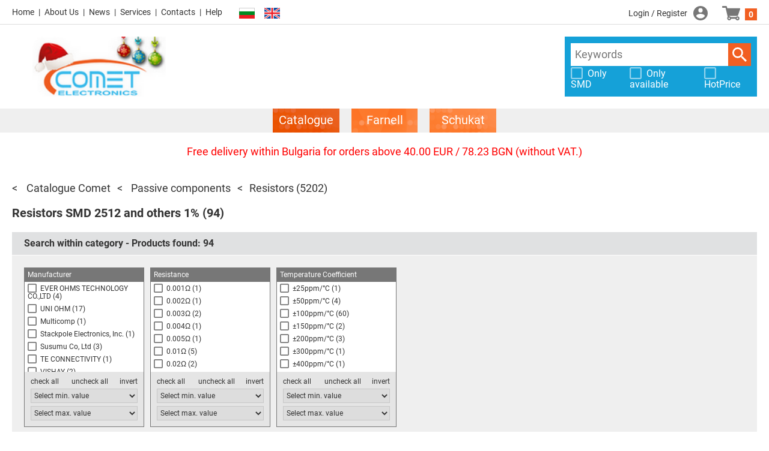

--- FILE ---
content_type: text/html; charset=UTF-8
request_url: https://store.comet.bg/en/Catalogue/RES/Resistors/R2512F/Resistors+SMD+2512+and+others+1/
body_size: 8570
content:
<!DOCTYPE html>
<html xmlns="http://www.w3.org/1999/xhtml" lang="en">

<head>

	<meta charset="UTF-8">
	<meta http-equiv="Content-Type" content="text/html;charset=UTF-8">
	<meta http-equiv="X-UA-Compatible" content="IE=edge">
	<meta name="viewport" content="width=device-width,initial-scale=1,minimum-scale=1">

	<title>Resistors SMD 2512 and others 1% | Resistors | Online shop - Comet Electronics</title>
	<meta name="description" content="Resistors SMD 2512 and others 1% | Resistors - Pricing and Availability. Online Shop. No Minimal Quantities. Same Day Shipping. Comet Electronics">
	<meta name="keywords" content="Resistors SMD 2512 and others 1% | Resistors - Pricing and Availability. Online Shop. No Minimal Quantities. Same Day Shipping. Comet Electronics">
	<meta name="robots" content="index, follow" />
	<meta name="revisit-after" content="5 days" />
	<meta name="description" content="Online Shop - Electronic & Electromechanical Components and Modules. LED Lighting. No Minimal Quantities. Same Day Shipping. Comet Electronics" />

	  <link rel="alternate" href="https://store.comet.bg/en/Catalogue/RES/Resistors/R2512F/Resistors+SMD+2512+and+others+1/" hreflang="en" />
  <link rel="alternate" href="https://store.comet.bg/Catalogue/RES/Resistors/R2512F/Resistors+SMD+2512+and+others+1/" hreflang="bg" />
	<link rel="icon" type="image/vnd.microsoft.icon" href="/favicon.ico" />

	<script language="JavaScript" type="text/javascript" src="/js/iepngfix_tilebg.js?v=101"></script>
	<link rel="stylesheet" type="text/css"  href="/css/smoothness/jquery-ui-1.8.14.custom.css?v=101" />
	<link rel="stylesheet" type="text/css"  href="/css/jquery.ui.selectmenu.css?v=101" />
<!--	<link rel="stylesheet" type="text/css"  href="/css/param_filter.css?v=101" />-->
<!--	<link rel="stylesheet" type="text/css"  href="/css/search_list.css?v=101" />-->
<!--	<link rel="stylesheet" type="text/css"  href="/css/buttons.css?v=101" />-->
<!--	<link rel="stylesheet" type="text/css"  href="/css/product_compare.css?v=101" />-->
<!--	<link rel="stylesheet" type="text/css"  href="/css/product_view.css?v=101" />-->
<!--	<link rel="stylesheet" type="text/css"  href="/css/shopping.css?v=101" />-->
	<link rel="stylesheet" type="text/css" href="/js/slick/slick.css?v=101" />
	<link rel="stylesheet" type="text/css" href="/js/slick/slick-theme.css?v=101" />
	<link rel="stylesheet" type="text/css"  href="/css/style.css?v=101" />
	<link rel="stylesheet" type="text/css"  href="/css/main.css?v=101-108" />
<!--	<link rel="stylesheet" type="text/css" href="/css/listing.css?v=101" />-->

	<script src="/js/jquery-3.3.1.min.js?v=101"></script>
	<script src="/js/jquery-migrate-1.4.1.min.js?v=101"></script>
	<script src="/js/jquery-ui-1.12.1/jquery-ui.min.js?v=101"></script>
	<script src="/js/jquery.ba-hashchange.min.js?v=101"></script>
	<!-- keep both cookie libs for compatibility, for now -->
	<script src="/js/jquery.cookie.js?v=101"></script>
	<script src="/js/js.cookie-2.2.1.min.js"></script>
	<script src="/js/jquery.json-2.2.min.js?v=101"></script>
	<script src="/js/jquery.ui.selectmenu.js?v=101"></script>
	<script src="/js/phpjs.custom.min.js?v=101"></script>
	<script src="/js/lib.js?v=101-104"></script>
	<script src="/js/autocomplete.js?v=101"></script>
	<script src="/js/jquery.form.js?v=101"></script>
	<script src="/js/jquery.validate.min.js?v=101"></script>
	<script src="/js/contact.js?v=101"></script>
	<script src="/js/dropdown-opener.js?v=101"></script>
	<script src="/js/handy-scroll.js?v=101" defer></script>
	<script src="/js/jquery.floatThead.min.js?v=101"></script>

	<script>
		window.product_comparison_url = '/en/Catalogue/Compare/?p=';
		window.login_page_url = '/en/Login/';
		window.shopping_cart_url = '/en/ShoppingCart/';
		window.logged_in = false;
		window.lng_default = 'bg';
		window.lng_current = 'en';
	</script>

	<script src="/js/init.js?v=101-101"></script>
	<script type="text/javascript" language="javascript">
		window.translation = {
			pagebar_splitter : '...',
			product_comparison_needs_2 : 'Cannot compare less than 2 products!',
			order_not_enough_stock : 'Not enough quantity in the stock!',
			order_not_in_multiples : 'The quantity is not multiple to a package quantity!'
		};
	</script>
	<!-- Google Analytics -->
	<script>
		(function(i,s,o,g,r,a,m){i['GoogleAnalyticsObject']=r;i[r]=i[r]||function(){
			(i[r].q=i[r].q||[]).push(arguments)},i[r].l=1*new Date();a=s.createElement(o),
			m=s.getElementsByTagName(o)[0];a.async=1;a.src=g;m.parentNode.insertBefore(a,m)
		})(window,document,'script','//www.google-analytics.com/analytics.js','ga');
				ga('create', 'UA-7555637-2','auto');
				ga('send', 'pageview');
	</script>
	<!-- End Google Analytics -->
	<meta name="google-site-verification" content="agXZgx3wqtrhuTmPiByhUB0TnkPH50xGtJtNqY6eTwY" />
	<style>
		#mhead{ 
			position: -webkit-sticky;
			position: -moz-sticky;
			position: -ms-sticky;
			position: -o-sticky;
			position: sticky;
			top: 0px;
		}
	</style>
</head>

<body class="">

<div id="cover"></div>
<div id="website_container">

	<header>

	<div class="top-row">

		<div class="left">

			<ul class="links">
				<li><a href="https://www.comet.bg/en" target='_blank' class="home">Home</a></li><li><a href="https://www.comet.bg/en/?cid=302" target='_blank' class="about">About Us</a></li><li><a href="https://www.comet.bg/en/news/" target='_blank' class="news">News</a></li><li><a href="https://www.comet.bg/en?cid=303" target='_blank' class="services">Services</a></li><li><a href="https://www.comet.bg/en?cid=306" target='_blank' class="contacts">Contacts</a></li><li><a href="http://store.comet.bg/en/Help/" target='_self' class="help">Help</a></li>			</ul>

			<div class="language-links">
				<button data-lang="bg" title="Български"></button><button data-lang="en" title="English" class="selected"></button>				<script>
					$(function(){
						$('.language-links > button[data-lang], li.language-link > button[data-lang]').on('click', function(e){console.log(e);
							change_language($(this).attr('data-lang'));
							e.stopImmediatePropagation();
						});
					});
				</script>
			</div>

			<nav>
				<button class="opener" type="button"></button>
				<script>
					$(function(){
						$('header nav button.opener').on('click', function(){
							$('header nav').toggleClass('opened');
						});
						$('header nav .panel').on('click', function(){
							$('header nav').removeClass('opened');
						});
					});
				</script>
				<div class="panel">
					<ul>

						<li class="catalogue-link selected"><a href="/en/Catalogue/"><span>Catalogue</span></a></li>
						<li class="catalogue-link"><a href="/en/CatalogueFarnell/"><span>Farnell</span></a></li>
													<li class="catalogue-link">
								<a href="/en/CatalogueSchukat/"><span>Schukat</span></a>
							</li>
						
						<li><a href="https://www.comet.bg/en" target='_blank' class="home">Home</a></li><li><a href="https://www.comet.bg/en/?cid=302" target='_blank' class="about">About Us</a></li><li><a href="https://www.comet.bg/en/news/" target='_blank' class="news">News</a></li><li><a href="https://www.comet.bg/en?cid=303" target='_blank' class="services">Services</a></li><li><a href="https://www.comet.bg/en?cid=306" target='_blank' class="contacts">Contacts</a></li><li><a href="http://store.comet.bg/en/Help/" target='_self' class="help">Help</a></li><li class="language-link"><button data-lang="bg" title="Български"></button></li><li class="language-link"><button data-lang="en" title="English" class="selected"></button></li>					</ul>
				</div>
			</nav>

		</div>

		<div class="center">
			<a class="header-logo" href="/en/Catalogue/"></a>
		</div>

		<div class="right">
			<div class="member" data-dropdown-focus="member-menu">
									<a class="login" href="/en/Login/">Login / Register</a>
							</div>

			<div class="shopping-cart">
				<a href="/en/ShoppingCart/" id="cart_items" class="shoppingcart">0</a>
			</div>

		</div>

	</div>

	<div id="header_search_box">

		<a class="header-logo" href="/en/Catalogue/"></a>

		<div class="banners">
			<div class="banner banner-1"><a href="/adsClick.php?id=4" target='_blank'><span class="img" style="background-image: url('/files/mf/adverts/4_ad_image_img.jpg');"></span></a></div>
			<div class="banner banner-2"></div>
			<div class="banner banner-3"></div>
		</div>

		<div class="search-wrap">

			<form method="get" action="/en/Search/" id="header_search_bar">
				<input type="search" name="keywords" class="keywords" placeholder="Keywords">
				<button class="submit_btn">Search</button>
				<script type="text/javascript">
					$(function(){
						$('#header_search_bar input.keywords').productautocomplete({
							url: '/ajax/search_hint.php',
							lang: 'en',
							supplier_code: ''
						});
					});
				</script>
			</form>

							<div class="checkboxes">
					<label class="pretty white">
						<input type="checkbox" id="header_search_box_show_only_smd">
						<span>Only SMD</span>
					</label>

					<label class="pretty white">
						<input type="checkbox" id="header_search_box_show_only_available">
						<span>Only available</span>
					</label>

					<label class="pretty white">
						<input type="checkbox" id="header_search_box_hotprice">
						<span>HotPrice</span>
					</label>
				</div>
				<script>
					$(function(){
						var cb = [
							{"id":"header_search_box_show_only_smd",       "key":"show_only_smd"},
							{"id":"header_search_box_show_only_available", "key":"show_only_available"},
							{"id":"header_search_box_hotprice",            "key":"hotprice"}
						];
						cb.forEach(function(cb){
							$('#'+cb.id)
								.prop('checked', !!parseInt(ITTI.sessionSettings.get(cb.key)))
								.on('click', function(){
									ITTI.sessionSettings.set(cb.key, this.checked ? 1 : 0, {expires:null});
									window.location.reload();
								});
						});
					});
				</script>
					</div>

	</div>

	<div class="catalogues-bgr">
		<ul class="catalogues">
			<li class="selected"><a href="/en/Catalogue/"><span>Catalogue</span></a></li>
			<li class=""><a href="/en/CatalogueFarnell/"><span>Farnell</span></a></li>
							<li class="">
					<a href="/en/CatalogueSchukat/"><span>Schukat</span></a>
				</li>
					</ul>
	</div>

</header>
	<main>
					<div class="top-message"><p><span style="color: #ff0000; ">Free delivery within Bulgaria for orders above 40.00 EUR / 78.23 BGN (without VAT.)</span>
</p></div>
					<div class='popupprice' id='prcodeprice'>
		</div>
		<!-- Request form-->
		<div class='popup_request'>
			<a href="javascript:void(0);" onclick="closePopup();" title="Close" class='close_request'><img src="/i/buttons/close.png" alt="" width="20" height="20"/></a>
			<div class="request-heading"><strong><span style="color:grey"
			                                           class="feedback_description1">Request</span></strong></div>
			<div class="request-info">
				<div id="wrap">
					<form id="requestform" action="" method="post">
						<input type="hidden" name="product_id" id=pr_code>
						<input type="hidden" name="product_name" id=pr_name>
						<input type="hidden" name="site" value=en>
						<input type="hidden" name="offer" id=pr_offer>
						<input name="ipaddress" value="3.144.105.74" type="hidden">
													<!--{#Request Information#}-->
						
						<table>
							<tr>
								<td style="border:0;background-color:white;"><strong>Code: </strong></td>
								<td style="border:0;background-color:white;">
									<div id="prcode1"></div>
								</td>
							</tr>
							<tr>
								<td style="border:0;background-color:white;"><strong>Product Name: </strong></td>
								<td style="border:0;background-color:white;"><strong><span style="color:blue"><div id="prname1"></div></span></strong>
								</td>
							</tr>
							<tr>
								<td style="border:0;background-color:white;">
									<div id="qty_min"></div>
								</td>
							</tr>
						</table>
						<strong class="feedback_description1"></strong><br>
						<table>
							<tr>
								<td style="border:0;background-color:white;">
									<label for="Qty">Quantity: <strong style="color:red">*</strong> </label>
								</td>
								<td style="border:0;background-color:white;">
									<input type="text" id=qty name="req-quantity" value="" class="required number" size="60"
									       maxlength="50" style="width:180px;"/>
								</td>
							</tr>
							<tr>
								<td style="border:0;background-color:white;">
									<label for="DeliveryTerm">Maximum Delivery Time: <strong style="color:red">*</strong> </label>
								</td>
								<td style="border:0;background-color:white;">
									<input type="text" id=deliveryterm name="req-deliveryterm" value="" class="required" size="60"
									       maxlength="50" style="width:180px;"/>
								</td>
							</tr>
							<tr>
								<td style="border:0;background-color:white;" valign="top" colspan="2">
									<br><label for="newText">Additional Information:</label><br>
									<textarea cols="50" rows="5" id=addinfo name="newText" value=""
									          style="resize: none; max-width: 320px;"></textarea>
								</td>
							</tr>
							<tr>
								<td style="border:0;background-color:white;">
									<label for="req-name">Name/Company: <strong style="color:red">*</strong> </label>
								</td>
								<td style="border:0;background-color:white;">
																			<input type="text" name="req-name" id="req-name" class="required" value="" size="60" maxlength="50"
										       style="width:180px;"/>
									
								</td>
							</tr>
							<tr>
								<td style="border:0;background-color:white;">
									<label for="req-email">Email: <strong style="color:red">*</strong> </label>
								</td>
								<td style="border:0;background-color:white;">
																			<input type="text" name="req-email" class="required email" value="" size="60" maxlength="50"
										       style="width:180px;"/>
																	</td>
							</tr>
							<tr>
								<td style="border:0;background-color:white;">
									<label></label>
									<input type="submit" id="sendrequest" value="Send" class="small button_descr" style="font-family: Roboto, Arial, Helvetica, sans-serif;"/>
								</td>
							</tr>
							<tr>
								<td style="border:0;background-color:white;" colspan="2">
									<span class="feedback_description1"></span>The fields marked with <strong style="color:red">*</strong> are mandatory!
								</td>
							</tr>
						</table>
					</form>
				</div>
			</div>
		</div>
		<!-- Request form-->
		<!-- Time table form-->
		<div class='popup_timetable'>
			<a href="javascript:void(0);" onclick="closePopup_timetable();" title="Close" class='close_request'><img src="/i/buttons/close.png" alt="" width="20" height="20"></a>
			<table cellpadding=1 cellspacing=2 align=left>
				<tr>
					<td>End time for your order</td>
					<td>End time for delivery</td>
				</tr>
				<tr>
					<td>09:30</td>
					<td>11:30</td>
				</tr>
				<tr>
					<td>10:30</td>
					<td>12:30</td>
				</tr>
				<tr>
					<td>13:30</td>
					<td>15:30</td>
				</tr>
				<tr>
					<td>14:30</td>
					<td>16:30</td>
				</tr>
			</table>
		</div>
		<!-- Time table form -->
		<div class="page-product-list">
<form method="post" action="" id="product_listing_form">
		<ul id="catalogue_breadcrumbs">
			<li><a href="/en/Catalogue"> Catalogue Comet</a></li><li><a href="/en/Catalogue/GROUP/PAS"> Passive components</a></li>			<li><a href="/en/Catalogue/RES/Resistors/?group=PAS">Resistors</a> <span class="product-count">(5202)</span></li>
			<li><a href="/en/Catalogue/RES/Resistors/R2512F/Resistors+SMD+2512+and+others+1/?group=PAS" class="last">Resistors SMD 2512 and others 1%</a> <span class="product-count">(94)</span></li>
		</ul>
		
<input type="hidden" name="language" value="en" />
<input type="hidden" name="type_id" value="400" />
<input type="hidden" name="is_new" value="" />

<div class="panel-collapse filter-collapse">
	<div class="panel-collapse-caption" onclick="ITTI.collapsePanel.onClickHandler(this)">
		Search within category - Products found: <span class="search_result_count_indicator"></span>
	</div>
	<div class="panel-collapse-content">
		<div class="param_filter_container collapse-disabled">

<div id="param_filter_box_4054" class="param_filter_box panel-collapse">
<div class="caption panel-collapse-caption" onclick="ITTI.collapsePanel.onClickHandler(this)">Manufacturer</div>
<div class="panel-collapse-content">
<div class="checkboxes"><label class="pretty">
	<input type="checkbox" name="param_filter[4054][]" value="182934" id="cb182934" />
	<span>EVER OHMS TECHNOLOGY CO.,LTD</span>
	<span class="param_filter_result_count" id="cnt182934"></span>
</label><label class="pretty">
	<input type="checkbox" name="param_filter[4054][]" value="212513" id="cb212513" />
	<span>UNI OHM</span>
	<span class="param_filter_result_count" id="cnt212513"></span>
</label><label class="pretty">
	<input type="checkbox" name="param_filter[4054][]" value="182109" id="cb182109" />
	<span>Multicomp</span>
	<span class="param_filter_result_count" id="cnt182109"></span>
</label><label class="pretty">
	<input type="checkbox" name="param_filter[4054][]" value="197047" id="cb197047" />
	<span>Stackpole Electronics, Inc.</span>
	<span class="param_filter_result_count" id="cnt197047"></span>
</label><label class="pretty">
	<input type="checkbox" name="param_filter[4054][]" value="170186" id="cb170186" />
	<span>Susumu Co, Ltd</span>
	<span class="param_filter_result_count" id="cnt170186"></span>
</label><label class="pretty">
	<input type="checkbox" name="param_filter[4054][]" value="171643" id="cb171643" />
	<span>TE CONNECTIVITY</span>
	<span class="param_filter_result_count" id="cnt171643"></span>
</label><label class="pretty">
	<input type="checkbox" name="param_filter[4054][]" value="150463" id="cb150463" />
	<span>VISHAY</span>
	<span class="param_filter_result_count" id="cnt150463"></span>
</label><label class="pretty">
	<input type="checkbox" name="param_filter[4054][]" value="211795" id="cb211795" />
	<span>YAGEO</span>
	<span class="param_filter_result_count" id="cnt211795"></span>
</label></div>

<div class="footer">
	<table cellpadding="0" cellspacing="5" width="100%">
		<tr>
			<td align="left"><a href="#" class="cb_check_all">check all</a></td>
			<td align="center"><a href="#" class="cb_check_clear">uncheck all</a></td>
			<td align="right"><a href="#" class="cb_check_invert">invert</a></td>
		</tr>
		<tr>
			<td colspan="3">
				<select class="param_filter_min">
					<option value="0" selected="selected">Select min. value</option>
					<option value="182934">EVER OHMS TECHNOLOGY CO.,LTD</option><option value="212513">UNI OHM</option><option value="182109">Multicomp</option><option value="197047">Stackpole Electronics, Inc.</option><option value="170186">Susumu Co, Ltd</option><option value="171643">TE CONNECTIVITY</option><option value="150463">VISHAY</option><option value="211795">YAGEO</option>
				</select>
			</td>
		</tr>
		<tr>
			<td colspan="3">
				<select class="param_filter_max">
					<option value="0" selected="selected">Select max. value</option>
					<option value="182934">EVER OHMS TECHNOLOGY CO.,LTD</option><option value="212513">UNI OHM</option><option value="182109">Multicomp</option><option value="197047">Stackpole Electronics, Inc.</option><option value="170186">Susumu Co, Ltd</option><option value="171643">TE CONNECTIVITY</option><option value="150463">VISHAY</option><option value="211795">YAGEO</option>
				</select>
			</td>
		</tr>
	</table>
</div>
</div>
</div>
<div id="param_filter_box_2842" class="param_filter_box panel-collapse">
<div class="caption panel-collapse-caption" onclick="ITTI.collapsePanel.onClickHandler(this)">Resistance</div>
<div class="panel-collapse-content">
<div class="checkboxes"><label class="pretty">
	<input type="checkbox" name="param_filter[2842][]" value="206647" id="cb206647" />
	<span>0.001Ω</span>
	<span class="param_filter_result_count" id="cnt206647"></span>
</label><label class="pretty">
	<input type="checkbox" name="param_filter[2842][]" value="206648" id="cb206648" />
	<span>0.002Ω</span>
	<span class="param_filter_result_count" id="cnt206648"></span>
</label><label class="pretty">
	<input type="checkbox" name="param_filter[2842][]" value="184196" id="cb184196" />
	<span>0.003Ω</span>
	<span class="param_filter_result_count" id="cnt184196"></span>
</label><label class="pretty">
	<input type="checkbox" name="param_filter[2842][]" value="197564" id="cb197564" />
	<span>0.004Ω</span>
	<span class="param_filter_result_count" id="cnt197564"></span>
</label><label class="pretty">
	<input type="checkbox" name="param_filter[2842][]" value="206649" id="cb206649" />
	<span>0.005Ω</span>
	<span class="param_filter_result_count" id="cnt206649"></span>
</label><label class="pretty">
	<input type="checkbox" name="param_filter[2842][]" value="137174" id="cb137174" />
	<span>0.01Ω</span>
	<span class="param_filter_result_count" id="cnt137174"></span>
</label><label class="pretty">
	<input type="checkbox" name="param_filter[2842][]" value="137172" id="cb137172" />
	<span>0.02Ω</span>
	<span class="param_filter_result_count" id="cnt137172"></span>
</label><label class="pretty">
	<input type="checkbox" name="param_filter[2842][]" value="135119" id="cb135119" />
	<span>0.1Ω</span>
	<span class="param_filter_result_count" id="cnt135119"></span>
</label><label class="pretty">
	<input type="checkbox" name="param_filter[2842][]" value="102055" id="cb102055" />
	<span>0.2Ω</span>
	<span class="param_filter_result_count" id="cnt102055"></span>
</label><label class="pretty">
	<input type="checkbox" name="param_filter[2842][]" value="211820" id="cb211820" />
	<span>0.47Ω</span>
	<span class="param_filter_result_count" id="cnt211820"></span>
</label><label class="pretty">
	<input type="checkbox" name="param_filter[2842][]" value="197036" id="cb197036" />
	<span>2.4Ω</span>
	<span class="param_filter_result_count" id="cnt197036"></span>
</label><label class="pretty">
	<input type="checkbox" name="param_filter[2842][]" value="102061" id="cb102061" />
	<span>10Ω</span>
	<span class="param_filter_result_count" id="cnt102061"></span>
</label><label class="pretty">
	<input type="checkbox" name="param_filter[2842][]" value="206687" id="cb206687" />
	<span>11Ω</span>
	<span class="param_filter_result_count" id="cnt206687"></span>
</label><label class="pretty">
	<input type="checkbox" name="param_filter[2842][]" value="206650" id="cb206650" />
	<span>14Ω</span>
	<span class="param_filter_result_count" id="cnt206650"></span>
</label><label class="pretty">
	<input type="checkbox" name="param_filter[2842][]" value="102063" id="cb102063" />
	<span>15Ω</span>
	<span class="param_filter_result_count" id="cnt102063"></span>
</label><label class="pretty">
	<input type="checkbox" name="param_filter[2842][]" value="206651" id="cb206651" />
	<span>20Ω</span>
	<span class="param_filter_result_count" id="cnt206651"></span>
</label><label class="pretty">
	<input type="checkbox" name="param_filter[2842][]" value="102064" id="cb102064" />
	<span>22Ω</span>
	<span class="param_filter_result_count" id="cnt102064"></span>
</label><label class="pretty">
	<input type="checkbox" name="param_filter[2842][]" value="102065" id="cb102065" />
	<span>33Ω</span>
	<span class="param_filter_result_count" id="cnt102065"></span>
</label><label class="pretty">
	<input type="checkbox" name="param_filter[2842][]" value="102066" id="cb102066" />
	<span>47Ω</span>
	<span class="param_filter_result_count" id="cnt102066"></span>
</label><label class="pretty">
	<input type="checkbox" name="param_filter[2842][]" value="102067" id="cb102067" />
	<span>68Ω</span>
	<span class="param_filter_result_count" id="cnt102067"></span>
</label><label class="pretty">
	<input type="checkbox" name="param_filter[2842][]" value="102068" id="cb102068" />
	<span>100Ω</span>
	<span class="param_filter_result_count" id="cnt102068"></span>
</label><label class="pretty">
	<input type="checkbox" name="param_filter[2842][]" value="102069" id="cb102069" />
	<span>120Ω</span>
	<span class="param_filter_result_count" id="cnt102069"></span>
</label><label class="pretty">
	<input type="checkbox" name="param_filter[2842][]" value="102070" id="cb102070" />
	<span>150Ω</span>
	<span class="param_filter_result_count" id="cnt102070"></span>
</label><label class="pretty">
	<input type="checkbox" name="param_filter[2842][]" value="102071" id="cb102071" />
	<span>200Ω</span>
	<span class="param_filter_result_count" id="cnt102071"></span>
</label><label class="pretty">
	<input type="checkbox" name="param_filter[2842][]" value="102072" id="cb102072" />
	<span>220Ω</span>
	<span class="param_filter_result_count" id="cnt102072"></span>
</label><label class="pretty">
	<input type="checkbox" name="param_filter[2842][]" value="102073" id="cb102073" />
	<span>330Ω</span>
	<span class="param_filter_result_count" id="cnt102073"></span>
</label><label class="pretty">
	<input type="checkbox" name="param_filter[2842][]" value="102074" id="cb102074" />
	<span>470Ω</span>
	<span class="param_filter_result_count" id="cnt102074"></span>
</label><label class="pretty">
	<input type="checkbox" name="param_filter[2842][]" value="102075" id="cb102075" />
	<span>510Ω</span>
	<span class="param_filter_result_count" id="cnt102075"></span>
</label><label class="pretty">
	<input type="checkbox" name="param_filter[2842][]" value="102076" id="cb102076" />
	<span>560Ω</span>
	<span class="param_filter_result_count" id="cnt102076"></span>
</label><label class="pretty">
	<input type="checkbox" name="param_filter[2842][]" value="206652" id="cb206652" />
	<span>620Ω</span>
	<span class="param_filter_result_count" id="cnt206652"></span>
</label><label class="pretty">
	<input type="checkbox" name="param_filter[2842][]" value="102077" id="cb102077" />
	<span>680Ω</span>
	<span class="param_filter_result_count" id="cnt102077"></span>
</label><label class="pretty">
	<input type="checkbox" name="param_filter[2842][]" value="102078" id="cb102078" />
	<span>820Ω</span>
	<span class="param_filter_result_count" id="cnt102078"></span>
</label><label class="pretty">
	<input type="checkbox" name="param_filter[2842][]" value="102079" id="cb102079" />
	<span>1.0kΩ</span>
	<span class="param_filter_result_count" id="cnt102079"></span>
</label><label class="pretty">
	<input type="checkbox" name="param_filter[2842][]" value="102080" id="cb102080" />
	<span>1.3kΩ</span>
	<span class="param_filter_result_count" id="cnt102080"></span>
</label><label class="pretty">
	<input type="checkbox" name="param_filter[2842][]" value="102081" id="cb102081" />
	<span>1.5kΩ</span>
	<span class="param_filter_result_count" id="cnt102081"></span>
</label><label class="pretty">
	<input type="checkbox" name="param_filter[2842][]" value="102082" id="cb102082" />
	<span>1.8kΩ</span>
	<span class="param_filter_result_count" id="cnt102082"></span>
</label><label class="pretty">
	<input type="checkbox" name="param_filter[2842][]" value="102083" id="cb102083" />
	<span>2.0kΩ</span>
	<span class="param_filter_result_count" id="cnt102083"></span>
</label><label class="pretty">
	<input type="checkbox" name="param_filter[2842][]" value="102084" id="cb102084" />
	<span>2.2kΩ</span>
	<span class="param_filter_result_count" id="cnt102084"></span>
</label><label class="pretty">
	<input type="checkbox" name="param_filter[2842][]" value="102085" id="cb102085" />
	<span>3.3kΩ</span>
	<span class="param_filter_result_count" id="cnt102085"></span>
</label><label class="pretty">
	<input type="checkbox" name="param_filter[2842][]" value="102086" id="cb102086" />
	<span>3.9kΩ</span>
	<span class="param_filter_result_count" id="cnt102086"></span>
</label><label class="pretty">
	<input type="checkbox" name="param_filter[2842][]" value="102087" id="cb102087" />
	<span>4.7kΩ</span>
	<span class="param_filter_result_count" id="cnt102087"></span>
</label><label class="pretty">
	<input type="checkbox" name="param_filter[2842][]" value="102088" id="cb102088" />
	<span>5.1kΩ</span>
	<span class="param_filter_result_count" id="cnt102088"></span>
</label><label class="pretty">
	<input type="checkbox" name="param_filter[2842][]" value="102089" id="cb102089" />
	<span>5.6kΩ</span>
	<span class="param_filter_result_count" id="cnt102089"></span>
</label><label class="pretty">
	<input type="checkbox" name="param_filter[2842][]" value="102090" id="cb102090" />
	<span>6.8kΩ</span>
	<span class="param_filter_result_count" id="cnt102090"></span>
</label><label class="pretty">
	<input type="checkbox" name="param_filter[2842][]" value="102091" id="cb102091" />
	<span>7.5kΩ</span>
	<span class="param_filter_result_count" id="cnt102091"></span>
</label><label class="pretty">
	<input type="checkbox" name="param_filter[2842][]" value="102092" id="cb102092" />
	<span>8.2kΩ</span>
	<span class="param_filter_result_count" id="cnt102092"></span>
</label><label class="pretty">
	<input type="checkbox" name="param_filter[2842][]" value="102093" id="cb102093" />
	<span>10kΩ</span>
	<span class="param_filter_result_count" id="cnt102093"></span>
</label><label class="pretty">
	<input type="checkbox" name="param_filter[2842][]" value="102094" id="cb102094" />
	<span>12kΩ</span>
	<span class="param_filter_result_count" id="cnt102094"></span>
</label><label class="pretty">
	<input type="checkbox" name="param_filter[2842][]" value="102095" id="cb102095" />
	<span>13kΩ</span>
	<span class="param_filter_result_count" id="cnt102095"></span>
</label><label class="pretty">
	<input type="checkbox" name="param_filter[2842][]" value="102096" id="cb102096" />
	<span>15kΩ</span>
	<span class="param_filter_result_count" id="cnt102096"></span>
</label><label class="pretty">
	<input type="checkbox" name="param_filter[2842][]" value="102097" id="cb102097" />
	<span>18kΩ</span>
	<span class="param_filter_result_count" id="cnt102097"></span>
</label><label class="pretty">
	<input type="checkbox" name="param_filter[2842][]" value="102099" id="cb102099" />
	<span>22kΩ</span>
	<span class="param_filter_result_count" id="cnt102099"></span>
</label><label class="pretty">
	<input type="checkbox" name="param_filter[2842][]" value="102100" id="cb102100" />
	<span>24kΩ</span>
	<span class="param_filter_result_count" id="cnt102100"></span>
</label><label class="pretty">
	<input type="checkbox" name="param_filter[2842][]" value="102101" id="cb102101" />
	<span>30kΩ</span>
	<span class="param_filter_result_count" id="cnt102101"></span>
</label><label class="pretty">
	<input type="checkbox" name="param_filter[2842][]" value="102102" id="cb102102" />
	<span>33kΩ</span>
	<span class="param_filter_result_count" id="cnt102102"></span>
</label><label class="pretty">
	<input type="checkbox" name="param_filter[2842][]" value="102103" id="cb102103" />
	<span>39kΩ</span>
	<span class="param_filter_result_count" id="cnt102103"></span>
</label><label class="pretty">
	<input type="checkbox" name="param_filter[2842][]" value="102104" id="cb102104" />
	<span>47kΩ</span>
	<span class="param_filter_result_count" id="cnt102104"></span>
</label><label class="pretty">
	<input type="checkbox" name="param_filter[2842][]" value="102105" id="cb102105" />
	<span>51kΩ</span>
	<span class="param_filter_result_count" id="cnt102105"></span>
</label><label class="pretty">
	<input type="checkbox" name="param_filter[2842][]" value="206653" id="cb206653" />
	<span>56kΩ</span>
	<span class="param_filter_result_count" id="cnt206653"></span>
</label><label class="pretty">
	<input type="checkbox" name="param_filter[2842][]" value="102106" id="cb102106" />
	<span>62kΩ</span>
	<span class="param_filter_result_count" id="cnt102106"></span>
</label><label class="pretty">
	<input type="checkbox" name="param_filter[2842][]" value="102107" id="cb102107" />
	<span>68kΩ</span>
	<span class="param_filter_result_count" id="cnt102107"></span>
</label><label class="pretty">
	<input type="checkbox" name="param_filter[2842][]" value="102108" id="cb102108" />
	<span>100kΩ</span>
	<span class="param_filter_result_count" id="cnt102108"></span>
</label><label class="pretty">
	<input type="checkbox" name="param_filter[2842][]" value="102109" id="cb102109" />
	<span>120kΩ</span>
	<span class="param_filter_result_count" id="cnt102109"></span>
</label><label class="pretty">
	<input type="checkbox" name="param_filter[2842][]" value="102110" id="cb102110" />
	<span>150kΩ</span>
	<span class="param_filter_result_count" id="cnt102110"></span>
</label><label class="pretty">
	<input type="checkbox" name="param_filter[2842][]" value="102111" id="cb102111" />
	<span>200kΩ</span>
	<span class="param_filter_result_count" id="cnt102111"></span>
</label><label class="pretty">
	<input type="checkbox" name="param_filter[2842][]" value="102112" id="cb102112" />
	<span>220kΩ</span>
	<span class="param_filter_result_count" id="cnt102112"></span>
</label><label class="pretty">
	<input type="checkbox" name="param_filter[2842][]" value="102113" id="cb102113" />
	<span>300kΩ</span>
	<span class="param_filter_result_count" id="cnt102113"></span>
</label><label class="pretty">
	<input type="checkbox" name="param_filter[2842][]" value="102114" id="cb102114" />
	<span>330kΩ</span>
	<span class="param_filter_result_count" id="cnt102114"></span>
</label><label class="pretty">
	<input type="checkbox" name="param_filter[2842][]" value="102115" id="cb102115" />
	<span>390kΩ</span>
	<span class="param_filter_result_count" id="cnt102115"></span>
</label><label class="pretty">
	<input type="checkbox" name="param_filter[2842][]" value="102116" id="cb102116" />
	<span>470kΩ</span>
	<span class="param_filter_result_count" id="cnt102116"></span>
</label><label class="pretty">
	<input type="checkbox" name="param_filter[2842][]" value="102117" id="cb102117" />
	<span>680kΩ</span>
	<span class="param_filter_result_count" id="cnt102117"></span>
</label><label class="pretty">
	<input type="checkbox" name="param_filter[2842][]" value="102118" id="cb102118" />
	<span>1.0MΩ</span>
	<span class="param_filter_result_count" id="cnt102118"></span>
</label><label class="pretty">
	<input type="checkbox" name="param_filter[2842][]" value="182152" id="cb182152" />
	<span>1.5MΩ</span>
	<span class="param_filter_result_count" id="cnt182152"></span>
</label></div>

<div class="footer">
	<table cellpadding="0" cellspacing="5" width="100%">
		<tr>
			<td align="left"><a href="#" class="cb_check_all">check all</a></td>
			<td align="center"><a href="#" class="cb_check_clear">uncheck all</a></td>
			<td align="right"><a href="#" class="cb_check_invert">invert</a></td>
		</tr>
		<tr>
			<td colspan="3">
				<select class="param_filter_min">
					<option value="0" selected="selected">Select min. value</option>
					<option value="206647">0.001Ω</option><option value="206648">0.002Ω</option><option value="184196">0.003Ω</option><option value="197564">0.004Ω</option><option value="206649">0.005Ω</option><option value="137174">0.01Ω</option><option value="137172">0.02Ω</option><option value="135119">0.1Ω</option><option value="102055">0.2Ω</option><option value="211820">0.47Ω</option><option value="197036">2.4Ω</option><option value="102061">10Ω</option><option value="206687">11Ω</option><option value="206650">14Ω</option><option value="102063">15Ω</option><option value="206651">20Ω</option><option value="102064">22Ω</option><option value="102065">33Ω</option><option value="102066">47Ω</option><option value="102067">68Ω</option><option value="102068">100Ω</option><option value="102069">120Ω</option><option value="102070">150Ω</option><option value="102071">200Ω</option><option value="102072">220Ω</option><option value="102073">330Ω</option><option value="102074">470Ω</option><option value="102075">510Ω</option><option value="102076">560Ω</option><option value="206652">620Ω</option><option value="102077">680Ω</option><option value="102078">820Ω</option><option value="102079">1.0kΩ</option><option value="102080">1.3kΩ</option><option value="102081">1.5kΩ</option><option value="102082">1.8kΩ</option><option value="102083">2.0kΩ</option><option value="102084">2.2kΩ</option><option value="102085">3.3kΩ</option><option value="102086">3.9kΩ</option><option value="102087">4.7kΩ</option><option value="102088">5.1kΩ</option><option value="102089">5.6kΩ</option><option value="102090">6.8kΩ</option><option value="102091">7.5kΩ</option><option value="102092">8.2kΩ</option><option value="102093">10kΩ</option><option value="102094">12kΩ</option><option value="102095">13kΩ</option><option value="102096">15kΩ</option><option value="102097">18kΩ</option><option value="102099">22kΩ</option><option value="102100">24kΩ</option><option value="102101">30kΩ</option><option value="102102">33kΩ</option><option value="102103">39kΩ</option><option value="102104">47kΩ</option><option value="102105">51kΩ</option><option value="206653">56kΩ</option><option value="102106">62kΩ</option><option value="102107">68kΩ</option><option value="102108">100kΩ</option><option value="102109">120kΩ</option><option value="102110">150kΩ</option><option value="102111">200kΩ</option><option value="102112">220kΩ</option><option value="102113">300kΩ</option><option value="102114">330kΩ</option><option value="102115">390kΩ</option><option value="102116">470kΩ</option><option value="102117">680kΩ</option><option value="102118">1.0MΩ</option><option value="182152">1.5MΩ</option>
				</select>
			</td>
		</tr>
		<tr>
			<td colspan="3">
				<select class="param_filter_max">
					<option value="0" selected="selected">Select max. value</option>
					<option value="206647">0.001Ω</option><option value="206648">0.002Ω</option><option value="184196">0.003Ω</option><option value="197564">0.004Ω</option><option value="206649">0.005Ω</option><option value="137174">0.01Ω</option><option value="137172">0.02Ω</option><option value="135119">0.1Ω</option><option value="102055">0.2Ω</option><option value="211820">0.47Ω</option><option value="197036">2.4Ω</option><option value="102061">10Ω</option><option value="206687">11Ω</option><option value="206650">14Ω</option><option value="102063">15Ω</option><option value="206651">20Ω</option><option value="102064">22Ω</option><option value="102065">33Ω</option><option value="102066">47Ω</option><option value="102067">68Ω</option><option value="102068">100Ω</option><option value="102069">120Ω</option><option value="102070">150Ω</option><option value="102071">200Ω</option><option value="102072">220Ω</option><option value="102073">330Ω</option><option value="102074">470Ω</option><option value="102075">510Ω</option><option value="102076">560Ω</option><option value="206652">620Ω</option><option value="102077">680Ω</option><option value="102078">820Ω</option><option value="102079">1.0kΩ</option><option value="102080">1.3kΩ</option><option value="102081">1.5kΩ</option><option value="102082">1.8kΩ</option><option value="102083">2.0kΩ</option><option value="102084">2.2kΩ</option><option value="102085">3.3kΩ</option><option value="102086">3.9kΩ</option><option value="102087">4.7kΩ</option><option value="102088">5.1kΩ</option><option value="102089">5.6kΩ</option><option value="102090">6.8kΩ</option><option value="102091">7.5kΩ</option><option value="102092">8.2kΩ</option><option value="102093">10kΩ</option><option value="102094">12kΩ</option><option value="102095">13kΩ</option><option value="102096">15kΩ</option><option value="102097">18kΩ</option><option value="102099">22kΩ</option><option value="102100">24kΩ</option><option value="102101">30kΩ</option><option value="102102">33kΩ</option><option value="102103">39kΩ</option><option value="102104">47kΩ</option><option value="102105">51kΩ</option><option value="206653">56kΩ</option><option value="102106">62kΩ</option><option value="102107">68kΩ</option><option value="102108">100kΩ</option><option value="102109">120kΩ</option><option value="102110">150kΩ</option><option value="102111">200kΩ</option><option value="102112">220kΩ</option><option value="102113">300kΩ</option><option value="102114">330kΩ</option><option value="102115">390kΩ</option><option value="102116">470kΩ</option><option value="102117">680kΩ</option><option value="102118">1.0MΩ</option><option value="182152">1.5MΩ</option>
				</select>
			</td>
		</tr>
	</table>
</div>
</div>
</div>
<div id="param_filter_box_2845" class="param_filter_box panel-collapse">
<div class="caption panel-collapse-caption" onclick="ITTI.collapsePanel.onClickHandler(this)">Temperature Coefficient</div>
<div class="panel-collapse-content">
<div class="checkboxes"><label class="pretty">
	<input type="checkbox" name="param_filter[2845][]" value="188514" id="cb188514" />
	<span>±25ppm/°C</span>
	<span class="param_filter_result_count" id="cnt188514"></span>
</label><label class="pretty">
	<input type="checkbox" name="param_filter[2845][]" value="166271" id="cb166271" />
	<span>±50ppm/°C</span>
	<span class="param_filter_result_count" id="cnt166271"></span>
</label><label class="pretty">
	<input type="checkbox" name="param_filter[2845][]" value="102062" id="cb102062" />
	<span>±100ppm/°C</span>
	<span class="param_filter_result_count" id="cnt102062"></span>
</label><label class="pretty">
	<input type="checkbox" name="param_filter[2845][]" value="206695" id="cb206695" />
	<span>±150ppm/°C</span>
	<span class="param_filter_result_count" id="cnt206695"></span>
</label><label class="pretty">
	<input type="checkbox" name="param_filter[2845][]" value="135118" id="cb135118" />
	<span>±200ppm/°C</span>
	<span class="param_filter_result_count" id="cnt135118"></span>
</label><label class="pretty">
	<input type="checkbox" name="param_filter[2845][]" value="211821" id="cb211821" />
	<span>±300ppm/°C</span>
	<span class="param_filter_result_count" id="cnt211821"></span>
</label><label class="pretty">
	<input type="checkbox" name="param_filter[2845][]" value="197037" id="cb197037" />
	<span>±400ppm/°C</span>
	<span class="param_filter_result_count" id="cnt197037"></span>
</label><label class="pretty">
	<input type="checkbox" name="param_filter[2845][]" value="184197" id="cb184197" />
	<span>±1800ppm/°C</span>
	<span class="param_filter_result_count" id="cnt184197"></span>
</label></div>

<div class="footer">
	<table cellpadding="0" cellspacing="5" width="100%">
		<tr>
			<td align="left"><a href="#" class="cb_check_all">check all</a></td>
			<td align="center"><a href="#" class="cb_check_clear">uncheck all</a></td>
			<td align="right"><a href="#" class="cb_check_invert">invert</a></td>
		</tr>
		<tr>
			<td colspan="3">
				<select class="param_filter_min">
					<option value="0" selected="selected">Select min. value</option>
					<option value="188514">±25ppm/°C</option><option value="166271">±50ppm/°C</option><option value="102062">±100ppm/°C</option><option value="206695">±150ppm/°C</option><option value="135118">±200ppm/°C</option><option value="211821">±300ppm/°C</option><option value="197037">±400ppm/°C</option><option value="184197">±1800ppm/°C</option>
				</select>
			</td>
		</tr>
		<tr>
			<td colspan="3">
				<select class="param_filter_max">
					<option value="0" selected="selected">Select max. value</option>
					<option value="188514">±25ppm/°C</option><option value="166271">±50ppm/°C</option><option value="102062">±100ppm/°C</option><option value="206695">±150ppm/°C</option><option value="135118">±200ppm/°C</option><option value="211821">±300ppm/°C</option><option value="197037">±400ppm/°C</option><option value="184197">±1800ppm/°C</option>
				</select>
			</td>
		</tr>
	</table>
</div>
</div>
</div>
<div class="loading_overlay"><img src="/i/ajax-loader.gif" /></div>
</div>
<div class="param-filter-collapse collapse-disabled">
	<span class="collapse-off">More Filters</span>
	<span class="collapse-on">Hide</span>
</div>		<div class="filter-container">

			
			<div class="filter-item filter-keywords">
				<div class="input">
					<input type="text" name="keywords" value="" placeholder="Keywords">
				</div>
			</div>

							<div class="filter-item filter-manufacturer">
					<div class="input">
						<select name="manufacturer_id">
							<option value="" >Manufacturer</option><option value="9928" >EVER OHMS TECHNOLOGY CO.,LTD</option><option value="9714" >Multicomp</option><option value="9812" >Stackpole Electronics, Inc.</option><option value="9741" >Susumu Co, Ltd</option><option value="157" >TE CONNECTIVITY</option><option value="22" >UNI OHM</option><option value="6" >VISHAY</option><option value="31" >YAGEO</option>						</select>
					</div>
				</div>
				
			<div class="filter-item filter-package">
				<div class="input">
					<select name="package">
						<option value="" >Package</option><option value="2512" >2512</option>					</select>
				</div>
			</div>

			<div class="flex-brk"></div>

			<div class="filter-item filter-checkboxes">

				<label class="pretty">
					<input type="checkbox" onclick="ITTI.sessionSettings.set('show_only_smd', this.checked ? 1 : 0, {expires:null}); window.location.reload();"
						>
					<span>Only SMD</span>
				</label>

				<label class="pretty">
					<input type="checkbox" onclick="ITTI.sessionSettings.set('show_only_available', this.checked ? 1 : 0, {expires:null}); window.location.reload();"
						>
					<span>Only available</span>
				</label>

				<label class="pretty">
					<input type="checkbox" onclick="ITTI.sessionSettings.set('hotprice', this.checked ? 1 : 0, {expires:null}); window.location.reload();"
						>
					<span>HotPrice</span>
				</label>

			</div>

			<div class="flex-brk">
				<!-- hidden until .filter-checkboxes switches to vertical (see css) -->
			</div>

			<div class="filter-item filter-buttons">
				<button type="button" class="submit_keywords">Search</button>
				<button type="button" class="clear_param_filter">Clear</button>
			</div>

		</div>
		
	</div>
</div>
<script type="text/javascript">
$(document).ready(function(){
var amountScrolled = 1400;

$(window).scroll(function() {
	if ( $(window).scrollTop() > amountScrolled ) {
		$('a.back-to-top').fadeIn('slow');
	} else {
		$('a.back-to-top').fadeOut('slow');
	}
});

$('a.back-to-top').click(function(event) {
	event.preventDefault();
	var stop = $('#tpos').offset().top;
	$('body, html').animate({scrollTop: stop}, 200);
	return false;
});
});//on ready
</script>

<style>
@media(min-width:1000px) {
a.back-to-top {
	display: none;
	width: 65px;
	height: 45px;
	text-indent: -9999px;
	position: fixed;
	z-index: 999;
	right: 50px;
	bottom: 30px;
	background: url('/i/arrowUP2.png') no-repeat center 43%;
	-webkit-border-radius: 10px;
	-moz-border-radius: 10px;
	border-radius: 10px;
	border: 2px solid #2D477F;
}

a.back-to-top:hover {
	background: url('/i/arrowUPhover3.png') no-repeat center 43%;
	display: none;
	width: 65px;
	height: 45px;
	text-indent: -9999px;
	position: fixed;
	z-index: 999;
	right: 50px;
	bottom: 30px;
	-webkit-border-radius: 10px;
	-moz-border-radius: 10px;
	border-radius: 10px;
	border: 2px solid #f27329;
}
}

</style>
<div id="tpos"></div>
<a href="#" class="back-to-top">Back to Top</a>
<div class="search-result-bar">
	<button class="compare_button" type="button">
		Compare selected <span class="comparison_count"></span>
	</button>
	<div class="search_result_page_links">
		<input type="hidden" name="page" value="">
		<input type="hidden" name="sort" value="">
	</div>
			<div class="list-config-box">
			<div class="items-per-page">
				Results <select name="items_per_page" onchange="ITTI.sessionSettings.set('items_per_page', jQuery(this).val(), {expires:null})"><option value="20" >20</option><option value="50" >50</option><option value="100" >100</option></select> per page			</div>
			<div class="show-prices">
				Price ranges
<select name="show_prices" onchange="ITTI.sessionSettings.set('show_prices', jQuery(this).val(), {expires:null});window.location.reload();"><option value="2" >Last 3</option><option value="1" >First 3</option><option value="3" >All prices</option></select>			</div>
		</div>
		
</div>
<div class="search_result_list">
	<div class="loading_overlay"><img src="/i/ajax-loader.gif" /></div>
	<div class="content" id="mhead"><img src="/i/z.gif" height="80" /></div>
	<div class="empty_content"></div>
</div>

<div class="search-result-bar">
	<button class="compare_button" type="button">
		Compare selected <span class="comparison_count"></span>
	</button>
	<div class="search_result_page_links">
		<input type="hidden" name="page" value="">
		<input type="hidden" name="sort" value="">
	</div>
</div>

</form>

<script type="text/javascript">
/* <![CDATA[ */
jQuery('#product_listing_form').each(function(index,element){
	element.itti_product_listing = new ITTI.searchform(element);
	element.itti_product_listing.log_stats = true;
});
/* ]]> */
</script>


<noscript><ul>

<li><a href="/en/Catalogue/Product/38165/">R2512 680R 1%</a></li>
<li><a href="/en/Catalogue/Product/5010595/">R2512 22R 1% 3W</a></li>
<li><a href="/en/Catalogue/Product/5002210/">R2512 1.0K 1% VHY</a></li>
<li><a href="/en/Catalogue/Product/37060/">R2512 10K 1%</a></li>
<li><a href="/en/Catalogue/Product/5190930/">R2512 0.47R 1% YAG</a></li>
<li><a href="/en/Catalogue/Product/5009845/">R2512 20K 1% 3W TE</a></li>
<li><a href="/en/Catalogue/Product/5010593/">R2512 11R 1% 3W</a></li>
<li><a href="/en/Catalogue/Product/36573/">R2512 14R 1% YAG/ASJ</a></li>
<li><a href="/en/Catalogue/Product/36120/">R2512 15K 1% VISHAY</a></li>
<li><a href="/en/Catalogue/Product/35370/">R2512 0.02R 1% 2W</a></li>
<li><a href="/en/Catalogue/Product/35341/">R2512 0.1R 1%</a></li>
<li><a href="/en/Catalogue/Product/35363/">R2512 0.01R 1% 2W</a></li>
<li><a href="/en/Catalogue/Product/35242/">R2512 0.2R 1%</a></li>
<li><a href="/en/Catalogue/Product/35215/">R2512 300K 1% YAG/ASJ</a></li>
<li><a href="/en/Catalogue/Product/35216/">R2512 330K 1% YAG/ASJ</a></li>
<li><a href="/en/Catalogue/Product/35217/">R2512 390K 1% YAG/ASJ</a></li>
<li><a href="/en/Catalogue/Product/35218/">R2512 470K 1%</a></li>
<li><a href="/en/Catalogue/Product/35219/">R2512 680K 1%</a></li>
<li><a href="/en/Catalogue/Product/35220/">R2512 1.0M 1%</a></li>
<li><a href="/en/Catalogue/Product/35214/">R2512 220K 1%</a></li>
<li><a href="/en/Catalogue/Product/35213/">R2512 200K 1% YAG/ASJ</a></li>
<li><a href="/en/Catalogue/Product/35194/">R2512 8.2K 1% YAG/ASJ</a></li>
<li><a href="/en/Catalogue/Product/35195/">R2512 10K 1% YAG/ASJ</a></li>
<li><a href="/en/Catalogue/Product/35196/">R2512 12K 1% YAG/ASJ</a></li>
<li><a href="/en/Catalogue/Product/35197/">R2512 13K 1% YAG/ASJ</a></li>
<li><a href="/en/Catalogue/Product/35198/">R2512 15K 1% YAG/ASJ</a></li>
<li><a href="/en/Catalogue/Product/35199/">R2512 18K 1% YAG/ASJ</a></li>
<li><a href="/en/Catalogue/Product/35201/">R2512 22K 1% YAG/ASJ</a></li>
<li><a href="/en/Catalogue/Product/35202/">R2512 24K 1% YAG/ASJ</a></li>
<li><a href="/en/Catalogue/Product/35203/">R2512 30K 1% YAG/ASJ</a></li>
<li><a href="/en/Catalogue/Product/35204/">R2512 33K 1% YAG/ASJ</a></li>
<li><a href="/en/Catalogue/Product/35205/">R2512 39K 1%</a></li>
<li><a href="/en/Catalogue/Product/35206/">R2512 47K 1%</a></li>
<li><a href="/en/Catalogue/Product/35207/">R2512 51K 1% YAG/ASJ</a></li>
<li><a href="/en/Catalogue/Product/35208/">R2512 62K 1% YAG/ASJ</a></li>
<li><a href="/en/Catalogue/Product/35209/">R2512 68K 1% YAG/ASJ</a></li>
<li><a href="/en/Catalogue/Product/35210/">R2512 100K 1% YAG/ASJ</a></li>
<li><a href="/en/Catalogue/Product/35211/">R2512 120K 1% YAG/ASJ</a></li>
<li><a href="/en/Catalogue/Product/35212/">R2512 150K 1% YAG/ASJ</a></li>
<li><a href="/en/Catalogue/Product/35182/">R2512 1.3K 1% YAG/ASJ</a></li>
<li><a href="/en/Catalogue/Product/35183/">R2512 1.5K 1% YAG/ASJ</a></li>
<li><a href="/en/Catalogue/Product/35184/">R2512 1.8K 1% YAG/ASJ</a></li>
<li><a href="/en/Catalogue/Product/35185/">R2512 2.0K 1% YAG/ASJ</a></li>
<li><a href="/en/Catalogue/Product/35186/">R2512 2.2K 1%</a></li>
<li><a href="/en/Catalogue/Product/35187/">R2512 3.3K 1% YAG/ASJ</a></li>
<li><a href="/en/Catalogue/Product/35188/">R2512 3.9K 1%</a></li>
<li><a href="/en/Catalogue/Product/35189/">R2512 4.7K 1% YAG/ASJ</a></li>
<li><a href="/en/Catalogue/Product/35190/">R2512 5.1K 1%</a></li>
<li><a href="/en/Catalogue/Product/35191/">R2512 5.6K 1% YAG/ASJ</a></li>
<li><a href="/en/Catalogue/Product/35192/">R2512 6.8K 1% YAG/ASJ</a></li>
<li><a href="/en/Catalogue/Product/35165/">R2512 10R 1%</a></li>
<li><a href="/en/Catalogue/Product/35166/">R2512 15R 1% YAG/ASJ</a></li>
<li><a href="/en/Catalogue/Product/35167/">R2512 22R 1%</a></li>
<li><a href="/en/Catalogue/Product/35168/">R2512 33R 1% YAG/ASJ</a></li>
<li><a href="/en/Catalogue/Product/35169/">R2512 47R 1% YAG/ASJ</a></li>
<li><a href="/en/Catalogue/Product/35170/">R2512 68R 1% YAG/ASJ</a></li>
<li><a href="/en/Catalogue/Product/35171/">R2512 100R 1% YAG/ASJ</a></li>
<li><a href="/en/Catalogue/Product/35172/">R2512 120R 1% YAG/ASJ</a></li>
<li><a href="/en/Catalogue/Product/35173/">R2512 150R 1% YAG/ASJ</a></li>
<li><a href="/en/Catalogue/Product/35174/">R2512 200R 1% YAG/ASJ</a></li>
<li><a href="/en/Catalogue/Product/35175/">R2512 220R 1% YAG/ASJ</a></li>
<li><a href="/en/Catalogue/Product/35176/">R2512 330R 1% YAG/ASJ</a></li>
<li><a href="/en/Catalogue/Product/35177/">R2512 470R 1% YAG/ASJ</a></li>
<li><a href="/en/Catalogue/Product/35178/">R2512 510R 1% YAG/ASJ</a></li>
<li><a href="/en/Catalogue/Product/35179/">R2512 560R 1%</a></li>
<li><a href="/en/Catalogue/Product/35180/">R2512 680R 1% YAG/ASJ</a></li>
<li><a href="/en/Catalogue/Product/35181/">R2512 820R 1% YAG/ASJ</a></li>
<li><a href="/en/Catalogue/Product/35117/">R2512 1.0K 1% YAG</a></li>
<li><a href="/en/Catalogue/Product/36883/">R2512 1.0K 1%</a></li>
<li><a href="/en/Catalogue/Product/5010473/">CR2512F0R01E042W</a></li>
<li><a href="/en/Catalogue/Product/35193/">R2512 7.5K 1%</a></li>
<li><a href="/en/Catalogue/Product/5145787/">R2512 0.01R 1% 50ppm 2W</a></li>
<li><a href="/en/Catalogue/Product/5190631/">MCPWR12FTEA1504</a></li>
<li><a href="/en/Catalogue/Product/5010474/">MA251220FR010FZ</a></li>
<li><a href="/en/Catalogue/Product/5149112/">R2512 0.003R 1% 3W 50ppm</a></li>
<li><a href="/en/Catalogue/Product/38059/">R2512 47R 1%</a></li>
<li><a href="/en/Catalogue/Product/35364/">R2512 0.02R 1% 3W</a></li>
<li><a href="/en/Catalogue/Product/35365/">R2512 0.01R 1% 3W</a></li>
<li><a href="/en/Catalogue/Product/37085/">R2512 0.001R 1% 3W</a></li>
<li><a href="/en/Catalogue/Product/37086/">R2512 0.002R 1% 3W</a></li>
<li><a href="/en/Catalogue/Product/37087/">R2512 0.003R 1% 3W</a></li>
<li><a href="/en/Catalogue/Product/37088/">R2512 0.005R 1% 3W</a></li>
<li><a href="/en/Catalogue/Product/37108/">R2512 56K 1% YAG/ASJ</a></li>
<li><a href="/en/Catalogue/Product/5147645/">RMCF2512FT2R40</a></li>
<li><a href="/en/Catalogue/Product/5162146/">KRL6432E-M-R004-F-T1</a></li>
<li><a href="/en/Catalogue/Product/37151/">R2512 20R 1%</a></li>
<li><a href="/en/Catalogue/Product/37971/">R2512 510R 1%</a></li>
<li><a href="/en/Catalogue/Product/37985/">R2512 620R 1% YAG/ASJ</a></li>
<li><a href="/en/Catalogue/Product/38086/">R2512 100R 1%</a></li>
<li><a href="/en/Catalogue/Product/38084/">R2512 330R 1%</a></li>
<li><a href="/en/Catalogue/Product/38087/">R2512 220R 1%</a></li>
<li><a href="/en/Catalogue/Product/38088/">R2512 22K 1%</a></li>
<li><a href="/en/Catalogue/Product/38089/">R2512 100K 1%</a></li>
<li><a href="/en/Catalogue/Product/38090/">R2512 330K 1%</a></li>

</ul></noscript>

</div>	</main>

	<footer>

	<div class="top-row">
		<ul class="icon-links">
							<li class="home"><a href="https://www.comet.bg/en" title="Home">Home</a></li>				<li class="services"><a href="https://www.comet.bg/en?cid=303" title="Services">Services</a></li>				<li class="contacts"><a href="https://www.comet.bg/en?cid=306" title="Contacts">Contacts</a></li>				<li class="help"><a href="http://store.comet.bg/en/Help/" title="Help">Help</a></li>		</ul>
		<div class="payments">
			<span>Secure payments</span>
			<img src="/css/i/visa.svg" width="82" height="35">
			<img src="/css/i/mastercard.svg" width="99" height="35">
		</div>
	</div>

	<div class="bottom-row">
		<ul class="links">
			<li><a href="/en/Terms/">Terms and Conditions</a></li><li><a href="/en/Help/">Help</a></li><li><a href="/en/CookiePolicy/">Personal data & Cookies</a></li><li><a href="/en/HelpBill/">Help Customer Symbols</a></li><li><a href="https://www.comet.bg/?cid=306">Contacts</a></li><li><a href="/en/ExchangeRates/">Exchange rates</a></li><li><a href="https://www.comet.bg/?cid=302">About Us</a></li>		</ul>
		<div class="copyright">
			Copyright © Comet Electronics. All Rights Reserved.
			<a target="_blank" class="itti" href="http://www.studioitti.com/" title="Studio ITTI"><img src="/i/footer/itti.gif" width="94" height="12" title="Studio ITTI" alt="Studio ITTI"></a>
		</div>
	</div>

</footer>
	
	<div class="scroll-to-top"><a href="#" onclick="jQuery('html,body').animate({scrollTop:0}); return false">Scroll to top</a></div>

</div>

</body>
</html>


--- FILE ---
content_type: text/html; charset=UTF-8
request_url: https://store.comet.bg/ajax/get_result_counts.php
body_size: 3945
content:
{"filter_count":{"102053":"72","102054":"72","102055":"1","102056":"62","102059":"73","102060":"72","102061":"1","102062":"60","102063":"1","102064":"2","102065":"1","102066":"1","102067":"1","102068":"1","102069":"1","102070":"1","102071":"1","102072":"1","102073":"1","102074":"1","102075":"2","102076":"1","102077":"1","102078":"1","102079":"3","102080":"1","102081":"1","102082":"1","102083":"1","102084":"1","102085":"1","102086":"1","102087":"1","102088":"1","102089":"1","102090":"1","102091":"1","102092":"1","102093":"2","102094":"1","102095":"1","102096":"2","102097":"2","102099":"1","102100":"1","102101":"1","102102":"1","102103":"1","102104":"1","102105":"1","102106":"1","102107":"1","102108":"1","102109":"1","102110":"1","102111":"1","102112":"1","102113":"1","102114":"1","102115":"1","102116":"1","102117":"1","102118":"1","134723":"73","135118":"3","135119":"1","137172":"2","137173":"5","137174":"5","150463":"2","166271":"4","170186":"3","171643":"1","171662":"5","182109":"1","182152":"1","182153":"1","182934":"4","182970":"1","184196":"2","184197":"1","188514":"1","197035":"1","197036":"1","197037":"1","197047":"1","197563":"1","197564":"1","206647":"1","206648":"1","206649":"1","206650":"1","206651":"1","206652":"1","206653":"1","206687":"1","206695":"2","211795":"1","211820":"1","211821":"1","212513":"17"},"listing":{"content":"<table cellpadding=\"0\" cellspacing=\"0\" class=\"search_result_list\">\n\t<thead>\n\t\t<tr class=\"heading\"><td class=\"vertical\" rowspan=\"2\">C<br \/>o<br \/>m<br \/>p<br \/>a<br \/>r<br \/>e<\/td><td rowspan=\"2\">Photo<\/td>\n<td rowspan=\"2\">Product name Comet<\/td>\n<td rowspan=\"2\">Manufacturer name<\/td><td rowspan=\"2\">Package\n<br \/><input type=\"checkbox\" onclick=\"ITTI.sessionSettings.set('show_only_smd', this.checked ? 1 : 0, {expires:null}); window.location.reload();\"  \/> <font style=\"font-size:10px;color:#3D3D3D;\">Show only SMD<\/font>\n<\/td><td rowspan=\"2\">Description<\/td>\n<td rowspan=\"2\">Manufacturer<\/td>\n<td colspan=\"2\">Availability\n<br \/><input type=\"checkbox\" onclick=\"ITTI.sessionSettings.set('show_only_available', this.checked ? 1 : 0, {expires:null}); window.location.reload();\"  \/> <font style=\"font-size:10px;color:#3D3D3D;\">Show only available<\/font>\n<\/td>\n<td class=\"price-head\">\n\t<div class=\"selected\">\n\t\t<a href=\"#\" onclick=\"changeBtn(this,''); return false;\">\n\t\t\t<span class=\"couponcode\"> SplC\n\t\t\t\t<span class=\"coupontooltip\">Supplier Currency<\/span>\n\t\t\t<\/span>\n\t\t<\/a>\n\t<\/div>\n\t<div class=\"\"><a href=\"#\" onclick=\"changeBtn(this,'EUR'); return false;\">EUR<\/a><\/div>\n\t<div class=\"\"><a href=\"#\" onclick=\"changeBtn(this,'USD'); return false;\">USD<\/a><\/div>\n<\/td><td rowspan=\"2\">Quantity \/ Order<\/td><td rowspan=\"2\">Resistance<\/td><td rowspan=\"2\">Temperature Coefficient<\/td><\/tr>\n\t\t<tr class=\"heading_2\"><td align=\"center\">Sofia (warehouse)<\/td><td align=\"center\">Plovdiv (store)<\/td><td align=\"center\">Unit Price without VAT <\/td><\/tr>\n\t\t<tr class=\"sorting\"><td><\/td><td><\/td>\n<td align=\"center\" nowrap=\"nowrap\">\n\t<span class=\"sortkey\">name<\/span>\n\t<a href=\"#\" class=\"sort_asc\"><\/a>\n\t<a href=\"#\" class=\"sort_desc\"><\/a>\n<\/td>\n<td align=\"center\" nowrap=\"nowrap\">\n\t<span class=\"sortkey\">name_manufacturer<\/span>\n\t<a href=\"#\" class=\"sort_asc\"><\/a>\n\t<a href=\"#\" class=\"sort_desc\"><\/a>\n<\/td><td align=\"center\" nowrap=\"nowrap\">\n\t<span class=\"sortkey\">package<\/span>\n\t<a href=\"#\" class=\"sort_asc\"><\/a>\n\t<a href=\"#\" class=\"sort_desc\"><\/a>\n<\/td><td align=\"center\" nowrap=\"nowrap\">\n\t<span class=\"sortkey\">description<\/span>\n\t<a href=\"#\" class=\"sort_asc\"><\/a>\n\t<a href=\"#\" class=\"sort_desc\"><\/a>\n<\/td>\n<td align=\"center\" nowrap=\"nowrap\">\n\t<span class=\"sortkey\">manufacturer<\/span>\n\t<a href=\"#\" class=\"sort_asc\"><\/a>\n\t<a href=\"#\" class=\"sort_desc\"><\/a>\n<\/td>\n<td align=\"center\" nowrap=\"nowrap\">\n\t<span class=\"sortkey\">stock_1<\/span>\n\t<a href=\"#\" class=\"sort_asc\"><\/a>\n\t<a href=\"#\" class=\"sort_desc\"><\/a>\n<\/td><td align=\"center\" nowrap=\"nowrap\">\n\t<span class=\"sortkey\">stock_3<\/span>\n\t<a href=\"#\" class=\"sort_asc\"><\/a>\n\t<a href=\"#\" class=\"sort_desc\"><\/a>\n<\/td>\n<td align=\"center\" nowrap=\"nowrap\">\n\t<span class=\"sortkey\">base_price_converted<\/span>\n\t<a href=\"#\" class=\"sort_asc\"><\/a>\n\t<a href=\"#\" class=\"sort_desc\"><\/a>\n<\/td>\n<td><\/td><td align=\"center\" nowrap=\"nowrap\">\n\t<span class=\"sortkey\">value_2842<\/span>\n\t<a href=\"#\" class=\"sort_asc\"><\/a>\n\t<a href=\"#\" class=\"sort_desc\"><\/a>\n<\/td><td align=\"center\" nowrap=\"nowrap\">\n\t<span class=\"sortkey\">value_2845<\/span>\n\t<a href=\"#\" class=\"sort_asc\"><\/a>\n\t<a href=\"#\" class=\"sort_desc\"><\/a>\n<\/td><\/tr>\n\t<\/thead>\n\t<tr class=\"odd\"><td  class=\"p-select\">\n\t<label>\n\t\t<input type=\"checkbox\" name=\"compare[]\" value=\"37085\" \/>\n\t\t<span>Compare<\/span>\n\t<\/label>\n<\/td><td  align=\"center\" class=\"p-image\"><a href=\"\/en\/Catalogue\/Product\/37085\/\"><img src=\"https:\/\/store.comet.bg\/files\/mf\/product_images\/8856_img_1.jpg\" alt=\"RES SMD 2512  1%  0.001R 3W \" hspace=\"5\" vspace=\"5\" height=\"80\" width=\"80\" \/><\/a><\/td>\n<td  class=\"p-name\"><a href=\"\/en\/Catalogue\/Product\/37085\/\">R2512 0.001R 1% 3W<\/a><\/td>\n<td  class=\"p-manucode\"><\/td><td  class=\"p-package\">2512<br \/><img src=\"\/i\/smd.jpg\" height=15 width=30 \/><\/td><td  class=\"p-desc\"><a href=\"\/en\/Catalogue\/Product\/37085\/\">RES SMD 2512  1%  0.001R 3W <\/a><\/td>\n<td  class=\"p-manu\"><a href=\"\/en\/Catalogue\/Manufacturer\/0\/\/\"><\/a><\/td>\n<td class=\"p-stock\" data-stock-title=\"Sofia (warehouse):\">1611<\/td><td class=\"p-stock last\" data-stock-title=\"Plovdiv (store):\">0<\/td><td  class=\"p-stock-secondary\"><\/td>\n<td  nowrap=\"nowrap\" class=\"price\"><table cellpadding=\"0\" cellspacing=\"1\" width=\"100%\"><tr><td colspan=\"3\" align=\"right\" class=\"more-prices\"><a href=\"\/en\/Catalogue\/Product\/37085\/\">more...<\/a><\/td><\/tr><tr>\n\t<td align=\"right\" style=\"white-space: nowrap;padding-right: 5px;\" width=\"1%\">100 <\/td>\n\t<td align=\"right\" style=\"white-space: nowrap;\"><\/td>\n\t<td align=\"right\" style=\"white-space: nowrap;\"><strong>0.16170 USD<\/strong><\/td>\n<\/tr><tr>\n\t<td align=\"right\" style=\"white-space: nowrap;padding-right: 5px;\" width=\"1%\">1000 <\/td>\n\t<td align=\"right\" style=\"white-space: nowrap;\"><\/td>\n\t<td align=\"right\" style=\"white-space: nowrap;\"><strong>0.12250 USD<\/strong><\/td>\n<\/tr><tr>\n\t<td align=\"right\" style=\"white-space: nowrap;padding-right: 5px;\" width=\"1%\">4000 <\/td>\n\t<td align=\"right\" style=\"white-space: nowrap;\"><\/td>\n\t<td align=\"right\" style=\"white-space: nowrap;\"><strong>0.09800 USD<\/strong><\/td>\n<\/tr><\/table><\/td>\n<td  width=\"1%\" class=\"order\"><div class=\"order-btn-container\">\n\t<div class=\"order_btn\">\n\t\t<div style=\"white-space:nowrap;padding-bottom:2px\"><br><strong><font style=\"font-size:11px;color:#6E6E6E;\">Pack: <\/font><\/strong><font style=\"font-size:11px;\">4000<\/font> <span class=\"stockDetails1\"><span class=\"popMessageContainer\">\r\n<a href=\"javascript:void(0);\"><img height=\"12px;\" style=\"margin-bottom:-2px;\" src=\"\/i\/Info.png\"> \r\n<span class=\"popMessage\"><div>If you order quantity multiple of pack quantity, it will speed up the processing of your order.<\/div><\/span><\/a><\/span><\/span><br><\/div>\n\t\t<input type=\"hidden\" class=\"order_product_id\" value=\"37085\" \/>\n\t\t<input type=\"text\" class=\"order_quantity\" value=\"\" maxlength=\"6\" \/>\n\t\t<button>Order<\/button>\n\t<\/div>\n<\/div><\/td><td >0.001\u2126<\/td><td ><\/td><\/tr><tr class=\"even\"><td  class=\"p-select\">\n\t<label>\n\t\t<input type=\"checkbox\" name=\"compare[]\" value=\"37086\" \/>\n\t\t<span>Compare<\/span>\n\t<\/label>\n<\/td><td  align=\"center\" class=\"p-image\"><a href=\"\/en\/Catalogue\/Product\/37086\/\"><img src=\"https:\/\/store.comet.bg\/files\/mf\/product_images\/8856_img_1.jpg\" alt=\"RES SMD 2512  1%  0.002R 3W \" hspace=\"5\" vspace=\"5\" height=\"80\" width=\"80\" \/><\/a><\/td>\n<td  class=\"p-name\"><a href=\"\/en\/Catalogue\/Product\/37086\/\">R2512 0.002R 1% 3W<\/a><\/td>\n<td  class=\"p-manucode\"><\/td><td  class=\"p-package\">2512<br \/><img src=\"\/i\/smd.jpg\" height=15 width=30 \/><\/td><td  class=\"p-desc\"><a href=\"\/en\/Catalogue\/Product\/37086\/\">RES SMD 2512  1%  0.002R 3W <\/a><\/td>\n<td  class=\"p-manu\"><a href=\"\/en\/Catalogue\/Manufacturer\/0\/\/\"><\/a><\/td>\n<td class=\"p-stock\" data-stock-title=\"Sofia (warehouse):\">2491<\/td><td class=\"p-stock last\" data-stock-title=\"Plovdiv (store):\">0<\/td><td  class=\"p-stock-secondary\"><\/td>\n<td  nowrap=\"nowrap\" class=\"price\"><table cellpadding=\"0\" cellspacing=\"1\" width=\"100%\"><tr><td colspan=\"3\" align=\"right\" class=\"more-prices\"><a href=\"\/en\/Catalogue\/Product\/37086\/\">more...<\/a><\/td><\/tr><tr>\n\t<td align=\"right\" style=\"white-space: nowrap;padding-right: 5px;\" width=\"1%\">100 <\/td>\n\t<td align=\"right\" style=\"white-space: nowrap;\"><\/td>\n\t<td align=\"right\" style=\"white-space: nowrap;\"><strong>0.16170 USD<\/strong><\/td>\n<\/tr><tr>\n\t<td align=\"right\" style=\"white-space: nowrap;padding-right: 5px;\" width=\"1%\">1000 <\/td>\n\t<td align=\"right\" style=\"white-space: nowrap;\"><\/td>\n\t<td align=\"right\" style=\"white-space: nowrap;\"><strong>0.12250 USD<\/strong><\/td>\n<\/tr><tr>\n\t<td align=\"right\" style=\"white-space: nowrap;padding-right: 5px;\" width=\"1%\">4000 <\/td>\n\t<td align=\"right\" style=\"white-space: nowrap;\"><\/td>\n\t<td align=\"right\" style=\"white-space: nowrap;\"><strong>0.09800 USD<\/strong><\/td>\n<\/tr><\/table><\/td>\n<td  width=\"1%\" class=\"order\"><div class=\"order-btn-container\">\n\t<div class=\"order_btn\">\n\t\t<div style=\"white-space:nowrap;padding-bottom:2px\"><br><strong><font style=\"font-size:11px;color:#6E6E6E;\">Pack: <\/font><\/strong><font style=\"font-size:11px;\">4000<\/font> <span class=\"stockDetails1\"><span class=\"popMessageContainer\">\r\n<a href=\"javascript:void(0);\"><img height=\"12px;\" style=\"margin-bottom:-2px;\" src=\"\/i\/Info.png\"> \r\n<span class=\"popMessage\"><div>If you order quantity multiple of pack quantity, it will speed up the processing of your order.<\/div><\/span><\/a><\/span><\/span><br><\/div>\n\t\t<input type=\"hidden\" class=\"order_product_id\" value=\"37086\" \/>\n\t\t<input type=\"text\" class=\"order_quantity\" value=\"\" maxlength=\"6\" \/>\n\t\t<button>Order<\/button>\n\t<\/div>\n<\/div><\/td><td >0.002\u2126<\/td><td ><\/td><\/tr><tr class=\"odd\"><td  class=\"p-select\">\n\t<label>\n\t\t<input type=\"checkbox\" name=\"compare[]\" value=\"5149112\" \/>\n\t\t<span>Compare<\/span>\n\t<\/label>\n<\/td><td  align=\"center\" class=\"p-image\"><a href=\"\/en\/Catalogue\/Product\/5149112\/\"><img src=\"https:\/\/store.comet.bg\/files\/mf\/product_images\/8856_img_1.jpg\" alt=\"Metal foil high reliability(AEC-Q200) chip resistor, 2512(6432 Metric), 0.003R, 1%, 3W, 50ppm, low EMF\" hspace=\"5\" vspace=\"5\" height=\"80\" width=\"80\" \/><\/a><\/td>\n<td  class=\"p-name\"><a href=\"\/en\/Catalogue\/Product\/5149112\/\">R2512 0.003R 1% 3W 50ppm<\/a><\/td>\n<td  class=\"p-manucode\">KRL6432E-M-R003-F-T1<\/td><td  class=\"p-package\">2512<br \/><img src=\"\/i\/smd.jpg\" height=15 width=30 \/><\/td><td  class=\"p-desc\"><a href=\"\/en\/Catalogue\/Product\/5149112\/\">Metal foil high reliability(AEC-Q200) chip resistor, 2512(6432 Metric), 0.003R, 1%, 3W, 50ppm, low EMF<\/a><\/td>\n<td  class=\"p-manu\"><a href=\"\/en\/Catalogue\/Manufacturer\/9741\/Susumu+Co%2C+Ltd\/\">Susumu Co, Ltd<\/a><\/td>\n<td class=\"p-stock\" data-stock-title=\"Sofia (warehouse):\">14<\/td><td class=\"p-stock last\" data-stock-title=\"Plovdiv (store):\">0<\/td><td  class=\"p-stock-secondary\"><\/td>\n<td  nowrap=\"nowrap\" class=\"price\"><table cellpadding=\"0\" cellspacing=\"1\" width=\"100%\"><tr>\n\t<td align=\"right\" style=\"white-space: nowrap;padding-right: 5px;\" width=\"1%\">1 <\/td>\n\t<td align=\"right\" style=\"white-space: nowrap;\"><\/td>\n\t<td align=\"right\" style=\"white-space: nowrap;\"><strong>0.99008 USD<\/strong><\/td>\n<\/tr><\/table><\/td>\n<td  width=\"1%\" class=\"order\"><div class=\"order-btn-container\">\n\t<div class=\"order_btn\">\n\t\t\n\t\t<input type=\"hidden\" class=\"order_product_id\" value=\"5149112\" \/>\n\t\t<input type=\"text\" class=\"order_quantity\" value=\"\" maxlength=\"6\" \/>\n\t\t<button>Order<\/button>\n\t<\/div>\n<\/div><\/td><td >0.003\u2126<\/td><td >\u00b150ppm\/\u00b0C<\/td><\/tr><tr class=\"even\"><td  class=\"p-select\">\n\t<label>\n\t\t<input type=\"checkbox\" name=\"compare[]\" value=\"37087\" \/>\n\t\t<span>Compare<\/span>\n\t<\/label>\n<\/td><td  align=\"center\" class=\"p-image\"><a href=\"\/en\/Catalogue\/Product\/37087\/\"><img src=\"https:\/\/store.comet.bg\/files\/mf\/product_images\/8856_img_1.jpg\" alt=\"RES SMD 2512  1%  0.003R 3W \" hspace=\"5\" vspace=\"5\" height=\"80\" width=\"80\" \/><\/a><\/td>\n<td  class=\"p-name\"><a href=\"\/en\/Catalogue\/Product\/37087\/\">R2512 0.003R 1% 3W<\/a><\/td>\n<td  class=\"p-manucode\"><\/td><td  class=\"p-package\">2512<br \/><img src=\"\/i\/smd.jpg\" height=15 width=30 \/><\/td><td  class=\"p-desc\"><a href=\"\/en\/Catalogue\/Product\/37087\/\">RES SMD 2512  1%  0.003R 3W <\/a><\/td>\n<td  class=\"p-manu\"><a href=\"\/en\/Catalogue\/Manufacturer\/0\/\/\"><\/a><\/td>\n<td class=\"p-stock\" data-stock-title=\"Sofia (warehouse):\">3377<\/td><td class=\"p-stock last\" data-stock-title=\"Plovdiv (store):\">0<\/td><td  class=\"p-stock-secondary\"><\/td>\n<td  nowrap=\"nowrap\" class=\"price\"><table cellpadding=\"0\" cellspacing=\"1\" width=\"100%\"><tr><td colspan=\"3\" align=\"right\" class=\"more-prices\"><a href=\"\/en\/Catalogue\/Product\/37087\/\">more...<\/a><\/td><\/tr><tr>\n\t<td align=\"right\" style=\"white-space: nowrap;padding-right: 5px;\" width=\"1%\">100 <\/td>\n\t<td align=\"right\" style=\"white-space: nowrap;\"><\/td>\n\t<td align=\"right\" style=\"white-space: nowrap;\"><strong>0.16170 USD<\/strong><\/td>\n<\/tr><tr>\n\t<td align=\"right\" style=\"white-space: nowrap;padding-right: 5px;\" width=\"1%\">1000 <\/td>\n\t<td align=\"right\" style=\"white-space: nowrap;\"><\/td>\n\t<td align=\"right\" style=\"white-space: nowrap;\"><strong>0.12250 USD<\/strong><\/td>\n<\/tr><tr>\n\t<td align=\"right\" style=\"white-space: nowrap;padding-right: 5px;\" width=\"1%\">4000 <\/td>\n\t<td align=\"right\" style=\"white-space: nowrap;\"><\/td>\n\t<td align=\"right\" style=\"white-space: nowrap;\"><strong>0.09800 USD<\/strong><\/td>\n<\/tr><\/table><\/td>\n<td  width=\"1%\" class=\"order\"><div class=\"order-btn-container\">\n\t<div class=\"order_btn\">\n\t\t<div style=\"white-space:nowrap;padding-bottom:2px\"><br><strong><font style=\"font-size:11px;color:#6E6E6E;\">Pack: <\/font><\/strong><font style=\"font-size:11px;\">4000<\/font> <span class=\"stockDetails1\"><span class=\"popMessageContainer\">\r\n<a href=\"javascript:void(0);\"><img height=\"12px;\" style=\"margin-bottom:-2px;\" src=\"\/i\/Info.png\"> \r\n<span class=\"popMessage\"><div>If you order quantity multiple of pack quantity, it will speed up the processing of your order.<\/div><\/span><\/a><\/span><\/span><br><\/div>\n\t\t<input type=\"hidden\" class=\"order_product_id\" value=\"37087\" \/>\n\t\t<input type=\"text\" class=\"order_quantity\" value=\"\" maxlength=\"6\" \/>\n\t\t<button>Order<\/button>\n\t<\/div>\n<\/div><\/td><td >0.003\u2126<\/td><td ><\/td><\/tr><tr class=\"odd\"><td  class=\"p-select\">\n\t<label>\n\t\t<input type=\"checkbox\" name=\"compare[]\" value=\"5162146\" \/>\n\t\t<span>Compare<\/span>\n\t<\/label>\n<\/td><td  align=\"center\" class=\"p-image\"><a href=\"\/en\/Catalogue\/Product\/5162146\/\"><img src=\"https:\/\/store.comet.bg\/files\/mf\/product_images\/8856_img_1.jpg\" alt=\"Metal foil high reliability(AEC-Q200) chip resistor, 2512(6432 Metric), 0.004R, 1%, 3W, 50ppm, low EMF\" hspace=\"5\" vspace=\"5\" height=\"80\" width=\"80\" \/><\/a><\/td>\n<td  class=\"p-name\"><a href=\"\/en\/Catalogue\/Product\/5162146\/\">KRL6432E-M-R004-F-T1<\/a><\/td>\n<td  class=\"p-manucode\">KRL6432E-M-R004-F-T1<\/td><td  class=\"p-package\">2512<br \/><img src=\"\/i\/smd.jpg\" height=15 width=30 \/><\/td><td  class=\"p-desc\"><a href=\"\/en\/Catalogue\/Product\/5162146\/\">Metal foil high reliability(AEC-Q200) chip resistor, 2512(6432 Metric), 0.004R, 1%, 3W, 50ppm, low EMF<\/a><\/td>\n<td  class=\"p-manu\"><a href=\"\/en\/Catalogue\/Manufacturer\/9741\/Susumu+Co%2C+Ltd\/\">Susumu Co, Ltd<\/a><\/td>\n<td class=\"p-stock\" data-stock-title=\"Sofia (warehouse):\">153<\/td><td class=\"p-stock last\" data-stock-title=\"Plovdiv (store):\">0<\/td><td  class=\"p-stock-secondary\"><\/td>\n<td  nowrap=\"nowrap\" class=\"price\"><table cellpadding=\"0\" cellspacing=\"1\" width=\"100%\"><tr>\n\t<td align=\"right\" style=\"white-space: nowrap;padding-right: 5px;\" width=\"1%\">1 <\/td>\n\t<td align=\"right\" style=\"white-space: nowrap;\"><\/td>\n\t<td align=\"right\" style=\"white-space: nowrap;\"><strong>0.96533 USD<\/strong><\/td>\n<\/tr><tr>\n\t<td align=\"right\" style=\"white-space: nowrap;padding-right: 5px;\" width=\"1%\">10 <\/td>\n\t<td align=\"right\" style=\"white-space: nowrap;\"><\/td>\n\t<td align=\"right\" style=\"white-space: nowrap;\"><strong>0.80444 USD<\/strong><\/td>\n<\/tr><\/table><\/td>\n<td  width=\"1%\" class=\"order\"><div class=\"order-btn-container\">\n\t<div class=\"order_btn\">\n\t\t\n\t\t<input type=\"hidden\" class=\"order_product_id\" value=\"5162146\" \/>\n\t\t<input type=\"text\" class=\"order_quantity\" value=\"\" maxlength=\"6\" \/>\n\t\t<button>Order<\/button>\n\t<\/div>\n<\/div><\/td><td >0.004\u2126<\/td><td >\u00b150ppm\/\u00b0C<\/td><\/tr><tr class=\"even\"><td  class=\"p-select\">\n\t<label>\n\t\t<input type=\"checkbox\" name=\"compare[]\" value=\"37088\" \/>\n\t\t<span>Compare<\/span>\n\t<\/label>\n<\/td><td  align=\"center\" class=\"p-image\"><a href=\"\/en\/Catalogue\/Product\/37088\/\"><img src=\"https:\/\/store.comet.bg\/files\/mf\/product_images\/8856_img_1.jpg\" alt=\"RES SMD 2512  1%  0.005R 3W \" hspace=\"5\" vspace=\"5\" height=\"80\" width=\"80\" \/><\/a><\/td>\n<td  class=\"p-name\"><a href=\"\/en\/Catalogue\/Product\/37088\/\">R2512 0.005R 1% 3W<\/a><\/td>\n<td  class=\"p-manucode\"><\/td><td  class=\"p-package\">2512<br \/><img src=\"\/i\/smd.jpg\" height=15 width=30 \/><\/td><td  class=\"p-desc\"><a href=\"\/en\/Catalogue\/Product\/37088\/\">RES SMD 2512  1%  0.005R 3W <\/a><\/td>\n<td  class=\"p-manu\"><a href=\"\/en\/Catalogue\/Manufacturer\/0\/\/\"><\/a><\/td>\n<td class=\"p-stock\" data-stock-title=\"Sofia (warehouse):\">3782<\/td><td class=\"p-stock last\" data-stock-title=\"Plovdiv (store):\">0<\/td><td  class=\"p-stock-secondary\"><\/td>\n<td  nowrap=\"nowrap\" class=\"price\"><table cellpadding=\"0\" cellspacing=\"1\" width=\"100%\"><tr><td colspan=\"3\" align=\"right\" class=\"more-prices\"><a href=\"\/en\/Catalogue\/Product\/37088\/\">more...<\/a><\/td><\/tr><tr>\n\t<td align=\"right\" style=\"white-space: nowrap;padding-right: 5px;\" width=\"1%\">100 <\/td>\n\t<td align=\"right\" style=\"white-space: nowrap;\"><\/td>\n\t<td align=\"right\" style=\"white-space: nowrap;\"><strong>0.16170 USD<\/strong><\/td>\n<\/tr><tr>\n\t<td align=\"right\" style=\"white-space: nowrap;padding-right: 5px;\" width=\"1%\">1000 <\/td>\n\t<td align=\"right\" style=\"white-space: nowrap;\"><\/td>\n\t<td align=\"right\" style=\"white-space: nowrap;\"><strong>0.12250 USD<\/strong><\/td>\n<\/tr><tr>\n\t<td align=\"right\" style=\"white-space: nowrap;padding-right: 5px;\" width=\"1%\">4000 <\/td>\n\t<td align=\"right\" style=\"white-space: nowrap;\"><\/td>\n\t<td align=\"right\" style=\"white-space: nowrap;\"><strong>0.09800 USD<\/strong><\/td>\n<\/tr><\/table><\/td>\n<td  width=\"1%\" class=\"order\"><div class=\"order-btn-container\">\n\t<div class=\"order_btn\">\n\t\t<div style=\"white-space:nowrap;padding-bottom:2px\"><br><strong><font style=\"font-size:11px;color:#6E6E6E;\">Pack: <\/font><\/strong><font style=\"font-size:11px;\">4000<\/font> <span class=\"stockDetails1\"><span class=\"popMessageContainer\">\r\n<a href=\"javascript:void(0);\"><img height=\"12px;\" style=\"margin-bottom:-2px;\" src=\"\/i\/Info.png\"> \r\n<span class=\"popMessage\"><div>If you order quantity multiple of pack quantity, it will speed up the processing of your order.<\/div><\/span><\/a><\/span><\/span><br><\/div>\n\t\t<input type=\"hidden\" class=\"order_product_id\" value=\"37088\" \/>\n\t\t<input type=\"text\" class=\"order_quantity\" value=\"\" maxlength=\"6\" \/>\n\t\t<button>Order<\/button>\n\t<\/div>\n<\/div><\/td><td >0.005\u2126<\/td><td ><\/td><\/tr><tr class=\"odd\"><td  class=\"p-select\">\n\t<label>\n\t\t<input type=\"checkbox\" name=\"compare[]\" value=\"5145787\" \/>\n\t\t<span>Compare<\/span>\n\t<\/label>\n<\/td><td  align=\"center\" class=\"p-image\"><a href=\"\/en\/Catalogue\/Product\/5145787\/\"><img src=\"https:\/\/store.comet.bg\/files\/mf\/product_images\/20248_img_1.jpg\" alt=\"SMD Current Sense Resistor, Metal Foil, 2512(6432 Metric), 0.01R, 1%, 2W, 50ppm, AEC-Q201\" hspace=\"5\" vspace=\"5\" height=\"80\" width=\"80\" \/><\/a><\/td>\n<td  class=\"p-name\"><a href=\"\/en\/Catalogue\/Product\/5145787\/\">R2512 0.01R 1% 50ppm 2W<\/a><\/td>\n<td  class=\"p-manucode\">KRL6432T4-M-R010-F-T1<\/td><td  class=\"p-package\">2512<br \/><img src=\"\/i\/smd.jpg\" height=15 width=30 \/><\/td><td  class=\"p-desc\"><a href=\"\/en\/Catalogue\/Product\/5145787\/\">SMD Current Sense Resistor, Metal Foil, 2512(6432 Metric), 0.01R, 1%, 2W, 50ppm, AEC-Q201<\/a><\/td>\n<td  class=\"p-manu\"><a href=\"\/en\/Catalogue\/Manufacturer\/9741\/Susumu+Co%2C+Ltd\/\">Susumu Co, Ltd<\/a><\/td>\n<td class=\"p-stock\" data-stock-title=\"Sofia (warehouse):\">0<\/td><td class=\"p-stock last\" data-stock-title=\"Plovdiv (store):\">0<\/td><td  class=\"p-stock-secondary\"><\/td>\n<td  nowrap=\"nowrap\" class=\"price\"><table cellpadding=\"0\" cellspacing=\"1\" width=\"100%\"><\/table><\/td>\n<td  width=\"1%\" class=\"order\"><div style=\"text-align: center\">\n\t\n\t<a href=\"javascript:void(0);\" onclick=\"requestPopup('5145787','R2512 0.01R 1% 50ppm 2W','0');\" class=\"order_call_btn\">\n\t<input type=\"hidden\" id=\"cursorY\" size=\"3\">\n\t<span>Ask<\/span><\/a>\n<\/div><\/td><td >0.01\u2126<\/td><td >\u00b150ppm\/\u00b0C<\/td><\/tr><tr class=\"even\"><td  class=\"p-select\">\n\t<label>\n\t\t<input type=\"checkbox\" name=\"compare[]\" value=\"5010474\" \/>\n\t\t<span>Compare<\/span>\n\t<\/label>\n<\/td><td  align=\"center\" class=\"p-image\"><a href=\"\/en\/Catalogue\/Product\/5010474\/\"><img src=\"https:\/\/store.comet.bg\/files\/mf\/product_images\/8856_img_1.jpg\" alt=\"SMD Metal Alloy Low-Resistance Resistor, 2512(6432 Metric), 0.01R, 1%, 2W, 50ppm\" hspace=\"5\" vspace=\"5\" height=\"80\" width=\"80\" \/><\/a><\/td>\n<td  class=\"p-name\"><a href=\"\/en\/Catalogue\/Product\/5010474\/\">MA251220FR010FZ<\/a><\/td>\n<td  class=\"p-manucode\">MA251220FR010FZ<\/td><td  class=\"p-package\">2512<br \/><img src=\"\/i\/smd.jpg\" height=15 width=30 \/><\/td><td  class=\"p-desc\"><a href=\"\/en\/Catalogue\/Product\/5010474\/\">SMD Metal Alloy Low-Resistance Resistor, 2512(6432 Metric), 0.01R, 1%, 2W, 50ppm<\/a><\/td>\n<td  class=\"p-manu\"><a href=\"\/en\/Catalogue\/Manufacturer\/9928\/EVER+OHMS+TECHNOLOGY+CO.%2CLTD\/\">EVER OHMS TECHNOLOGY CO.,LTD<\/a><\/td>\n<td class=\"p-stock\" data-stock-title=\"Sofia (warehouse):\">3943<\/td><td class=\"p-stock last\" data-stock-title=\"Plovdiv (store):\">0<\/td><td  class=\"p-stock-secondary\"><\/td>\n<td  nowrap=\"nowrap\" class=\"price\"><table cellpadding=\"0\" cellspacing=\"1\" width=\"100%\"><tr><td colspan=\"3\" align=\"right\" class=\"more-prices\"><a href=\"\/en\/Catalogue\/Product\/5010474\/\">more...<\/a><\/td><\/tr><tr>\n\t<td align=\"right\" style=\"white-space: nowrap;padding-right: 5px;\" width=\"1%\">100 <\/td>\n\t<td align=\"right\" style=\"white-space: nowrap;\"><\/td>\n\t<td align=\"right\" style=\"white-space: nowrap;\"><strong>0.18073 USD<\/strong><\/td>\n<\/tr><tr>\n\t<td align=\"right\" style=\"white-space: nowrap;padding-right: 5px;\" width=\"1%\">1000 <\/td>\n\t<td align=\"right\" style=\"white-space: nowrap;\"><\/td>\n\t<td align=\"right\" style=\"white-space: nowrap;\"><strong>0.16091 USD<\/strong><\/td>\n<\/tr><tr>\n\t<td align=\"right\" style=\"white-space: nowrap;padding-right: 5px;\" width=\"1%\">4000 <\/td>\n\t<td align=\"right\" style=\"white-space: nowrap;\"><\/td>\n\t<td align=\"right\" style=\"white-space: nowrap;\"><strong>0.11660 USD<\/strong><\/td>\n<\/tr><\/table><\/td>\n<td  width=\"1%\" class=\"order\"><div class=\"order-btn-container\">\n\t<div class=\"order_btn\">\n\t\t\n\t\t<input type=\"hidden\" class=\"order_product_id\" value=\"5010474\" \/>\n\t\t<input type=\"text\" class=\"order_quantity\" value=\"\" maxlength=\"6\" \/>\n\t\t<button>Order<\/button>\n\t<\/div>\n<\/div><\/td><td >0.01\u2126<\/td><td >\u00b150ppm\/\u00b0C<\/td><\/tr><tr class=\"odd\"><td  class=\"p-select\">\n\t<label>\n\t\t<input type=\"checkbox\" name=\"compare[]\" value=\"35365\" \/>\n\t\t<span>Compare<\/span>\n\t<\/label>\n<\/td><td  align=\"center\" class=\"p-image\"><a href=\"\/en\/Catalogue\/Product\/35365\/\"><img src=\"https:\/\/store.comet.bg\/files\/mf\/product_images\/8856_img_1.jpg\" alt=\"RES SMD 2512  1% 0.01R 3W \" hspace=\"5\" vspace=\"5\" height=\"80\" width=\"80\" \/><\/a><\/td>\n<td  class=\"p-name\"><a href=\"\/en\/Catalogue\/Product\/35365\/\">R2512 0.01R 1% 3W<\/a><\/td>\n<td  class=\"p-manucode\"><\/td><td  class=\"p-package\">2512<br \/><img src=\"\/i\/smd.jpg\" height=15 width=30 \/><\/td><td  class=\"p-desc\"><a href=\"\/en\/Catalogue\/Product\/35365\/\">RES SMD 2512  1% 0.01R 3W <\/a><\/td>\n<td  class=\"p-manu\"><a href=\"\/en\/Catalogue\/Manufacturer\/0\/\/\"><\/a><\/td>\n<td class=\"p-stock\" data-stock-title=\"Sofia (warehouse):\">2358<\/td><td class=\"p-stock last\" data-stock-title=\"Plovdiv (store):\">0<\/td><td  class=\"p-stock-secondary\"><\/td>\n<td  nowrap=\"nowrap\" class=\"price\"><table cellpadding=\"0\" cellspacing=\"1\" width=\"100%\"><tr><td colspan=\"3\" align=\"right\" class=\"more-prices\"><a href=\"\/en\/Catalogue\/Product\/35365\/\">more...<\/a><\/td><\/tr><tr>\n\t<td align=\"right\" style=\"white-space: nowrap;padding-right: 5px;\" width=\"1%\">100 <\/td>\n\t<td align=\"right\" style=\"white-space: nowrap;\"><\/td>\n\t<td align=\"right\" style=\"white-space: nowrap;\"><strong>0.16170 USD<\/strong><\/td>\n<\/tr><tr>\n\t<td align=\"right\" style=\"white-space: nowrap;padding-right: 5px;\" width=\"1%\">1000 <\/td>\n\t<td align=\"right\" style=\"white-space: nowrap;\"><\/td>\n\t<td align=\"right\" style=\"white-space: nowrap;\"><strong>0.12250 USD<\/strong><\/td>\n<\/tr><tr>\n\t<td align=\"right\" style=\"white-space: nowrap;padding-right: 5px;\" width=\"1%\">4000 <\/td>\n\t<td align=\"right\" style=\"white-space: nowrap;\"><\/td>\n\t<td align=\"right\" style=\"white-space: nowrap;\"><strong>0.09800 USD<\/strong><\/td>\n<\/tr><\/table><\/td>\n<td  width=\"1%\" class=\"order\"><div class=\"order-btn-container\">\n\t<div class=\"order_btn\">\n\t\t<div style=\"white-space:nowrap;padding-bottom:2px\"><br><strong><font style=\"font-size:11px;color:#6E6E6E;\">Pack: <\/font><\/strong><font style=\"font-size:11px;\">4000<\/font> <span class=\"stockDetails1\"><span class=\"popMessageContainer\">\r\n<a href=\"javascript:void(0);\"><img height=\"12px;\" style=\"margin-bottom:-2px;\" src=\"\/i\/Info.png\"> \r\n<span class=\"popMessage\"><div>If you order quantity multiple of pack quantity, it will speed up the processing of your order.<\/div><\/span><\/a><\/span><\/span><br><\/div>\n\t\t<input type=\"hidden\" class=\"order_product_id\" value=\"35365\" \/>\n\t\t<input type=\"text\" class=\"order_quantity\" value=\"\" maxlength=\"6\" \/>\n\t\t<button>Order<\/button>\n\t<\/div>\n<\/div><\/td><td >0.01\u2126<\/td><td ><\/td><\/tr><tr class=\"even\"><td  class=\"p-select\">\n\t<label>\n\t\t<input type=\"checkbox\" name=\"compare[]\" value=\"5010473\" \/>\n\t\t<span>Compare<\/span>\n\t<\/label>\n<\/td><td  align=\"center\" class=\"p-image\"><a href=\"\/en\/Catalogue\/Product\/5010473\/\"><img src=\"https:\/\/store.comet.bg\/files\/mf\/product_images\/8856_img_1.jpg\" alt=\"High Power Thick Film SMD Resistor, 2512(6432 Metric), 0.01R, 1%, 2W, 1800ppm\" hspace=\"5\" vspace=\"5\" height=\"80\" width=\"80\" \/><\/a><\/td>\n<td  class=\"p-name\"><a href=\"\/en\/Catalogue\/Product\/5010473\/\">CR2512F0R01E042W<\/a><\/td>\n<td  class=\"p-manucode\">CR2512F0R01E042W<\/td><td  class=\"p-package\">2512<br \/><img src=\"\/i\/smd.jpg\" height=15 width=30 \/><\/td><td  class=\"p-desc\"><a href=\"\/en\/Catalogue\/Product\/5010473\/\">High Power Thick Film SMD Resistor, 2512(6432 Metric), 0.01R, 1%, 2W, 1800ppm<\/a><\/td>\n<td  class=\"p-manu\"><a href=\"\/en\/Catalogue\/Manufacturer\/9928\/EVER+OHMS+TECHNOLOGY+CO.%2CLTD\/\">EVER OHMS TECHNOLOGY CO.,LTD<\/a><\/td>\n<td class=\"p-stock\" data-stock-title=\"Sofia (warehouse):\">2634<\/td><td class=\"p-stock last\" data-stock-title=\"Plovdiv (store):\">0<\/td><td  class=\"p-stock-secondary\"><\/td>\n<td  nowrap=\"nowrap\" class=\"price\"><table cellpadding=\"0\" cellspacing=\"1\" width=\"100%\"><tr><td colspan=\"3\" align=\"right\" class=\"more-prices\"><a href=\"\/en\/Catalogue\/Product\/5010473\/\">more...<\/a><\/td><\/tr><tr>\n\t<td align=\"right\" style=\"white-space: nowrap;padding-right: 5px;\" width=\"1%\">100 <\/td>\n\t<td align=\"right\" style=\"white-space: nowrap;\"><\/td>\n\t<td align=\"right\" style=\"white-space: nowrap;\"><strong>0.17685 USD<\/strong><\/td>\n<\/tr><tr>\n\t<td align=\"right\" style=\"white-space: nowrap;padding-right: 5px;\" width=\"1%\">1000 <\/td>\n\t<td align=\"right\" style=\"white-space: nowrap;\"><\/td>\n\t<td align=\"right\" style=\"white-space: nowrap;\"><strong>0.15745 USD<\/strong><\/td>\n<\/tr><tr>\n\t<td align=\"right\" style=\"white-space: nowrap;padding-right: 5px;\" width=\"1%\">4000 <\/td>\n\t<td align=\"right\" style=\"white-space: nowrap;\"><\/td>\n\t<td align=\"right\" style=\"white-space: nowrap;\"><strong>0.11410 USD<\/strong><\/td>\n<\/tr><\/table><\/td>\n<td  width=\"1%\" class=\"order\"><div class=\"order-btn-container\">\n\t<div class=\"order_btn\">\n\t\t\n\t\t<input type=\"hidden\" class=\"order_product_id\" value=\"5010473\" \/>\n\t\t<input type=\"text\" class=\"order_quantity\" value=\"\" maxlength=\"6\" \/>\n\t\t<button>Order<\/button>\n\t<\/div>\n<\/div><\/td><td >0.01\u2126<\/td><td >\u00b11800ppm\/\u00b0C<\/td><\/tr><tr class=\"odd\"><td  class=\"p-select\">\n\t<label>\n\t\t<input type=\"checkbox\" name=\"compare[]\" value=\"35363\" \/>\n\t\t<span>Compare<\/span>\n\t<\/label>\n<\/td><td  align=\"center\" class=\"p-image\"><a href=\"\/en\/Catalogue\/Product\/35363\/\"><img src=\"https:\/\/store.comet.bg\/files\/mf\/product_images\/8856_img_1.jpg\" alt=\"RES SMD 2512  1%  0.01R 2W \" hspace=\"5\" vspace=\"5\" height=\"80\" width=\"80\" \/><\/a><\/td>\n<td  class=\"p-name\"><a href=\"\/en\/Catalogue\/Product\/35363\/\">R2512 0.01R 1% 2W<\/a><\/td>\n<td  class=\"p-manucode\"><\/td><td  class=\"p-package\">2512<br \/><img src=\"\/i\/smd.jpg\" height=15 width=30 \/><\/td><td  class=\"p-desc\"><a href=\"\/en\/Catalogue\/Product\/35363\/\">RES SMD 2512  1%  0.01R 2W <\/a><\/td>\n<td  class=\"p-manu\"><a href=\"\/en\/Catalogue\/Manufacturer\/0\/\/\"><\/a><\/td>\n<td class=\"p-stock\" data-stock-title=\"Sofia (warehouse):\">&gt; 10000<\/td><td class=\"p-stock last\" data-stock-title=\"Plovdiv (store):\">0<\/td><td  class=\"p-stock-secondary\"><\/td>\n<td  nowrap=\"nowrap\" class=\"price\"><table cellpadding=\"0\" cellspacing=\"1\" width=\"100%\"><tr><td colspan=\"3\" align=\"right\" class=\"more-prices\"><a href=\"\/en\/Catalogue\/Product\/35363\/\">more...<\/a><\/td><\/tr><tr>\n\t<td align=\"right\" style=\"white-space: nowrap;padding-right: 5px;\" width=\"1%\">100 <\/td>\n\t<td align=\"right\" style=\"white-space: nowrap;\"><\/td>\n\t<td align=\"right\" style=\"white-space: nowrap;\"><strong>0.15210 USD<\/strong><\/td>\n<\/tr><tr>\n\t<td align=\"right\" style=\"white-space: nowrap;padding-right: 5px;\" width=\"1%\">1000 <\/td>\n\t<td align=\"right\" style=\"white-space: nowrap;\"><\/td>\n\t<td align=\"right\" style=\"white-space: nowrap;\"><strong>0.13455 USD<\/strong><\/td>\n<\/tr><tr>\n\t<td align=\"right\" style=\"white-space: nowrap;padding-right: 5px;\" width=\"1%\">4000 <\/td>\n\t<td align=\"right\" style=\"white-space: nowrap;\"><\/td>\n\t<td align=\"right\" style=\"white-space: nowrap;\"><strong>0.11700 USD<\/strong><\/td>\n<\/tr><\/table><\/td>\n<td  width=\"1%\" class=\"order\"><div class=\"order-btn-container\">\n\t<div class=\"order_btn\">\n\t\t<div style=\"white-space:nowrap;padding-bottom:2px\"><br><strong><font style=\"font-size:11px;color:#6E6E6E;\">Pack: <\/font><\/strong><font style=\"font-size:11px;\">4000<\/font> <span class=\"stockDetails1\"><span class=\"popMessageContainer\">\r\n<a href=\"javascript:void(0);\"><img height=\"12px;\" style=\"margin-bottom:-2px;\" src=\"\/i\/Info.png\"> \r\n<span class=\"popMessage\"><div>If you order quantity multiple of pack quantity, it will speed up the processing of your order.<\/div><\/span><\/a><\/span><\/span><br><\/div>\n\t\t<input type=\"hidden\" class=\"order_product_id\" value=\"35363\" \/>\n\t\t<input type=\"text\" class=\"order_quantity\" value=\"\" maxlength=\"6\" \/>\n\t\t<button>Order<\/button>\n\t<\/div>\n<\/div><\/td><td >0.01\u2126<\/td><td >\u00b125ppm\/\u00b0C<\/td><\/tr><tr class=\"even\"><td  class=\"p-select\">\n\t<label>\n\t\t<input type=\"checkbox\" name=\"compare[]\" value=\"35364\" \/>\n\t\t<span>Compare<\/span>\n\t<\/label>\n<\/td><td  align=\"center\" class=\"p-image\"><a href=\"\/en\/Catalogue\/Product\/35364\/\"><img src=\"https:\/\/store.comet.bg\/files\/mf\/product_images\/8856_img_1.jpg\" alt=\"RES SMD 2512  1%  0.02R 3W \" hspace=\"5\" vspace=\"5\" height=\"80\" width=\"80\" \/><\/a><\/td>\n<td  class=\"p-name\"><a href=\"\/en\/Catalogue\/Product\/35364\/\">R2512 0.02R 1% 3W<\/a><\/td>\n<td  class=\"p-manucode\"><\/td><td  class=\"p-package\">2512<br \/><img src=\"\/i\/smd.jpg\" height=15 width=30 \/><\/td><td  class=\"p-desc\"><a href=\"\/en\/Catalogue\/Product\/35364\/\">RES SMD 2512  1%  0.02R 3W <\/a><\/td>\n<td  class=\"p-manu\"><a href=\"\/en\/Catalogue\/Manufacturer\/0\/\/\"><\/a><\/td>\n<td class=\"p-stock\" data-stock-title=\"Sofia (warehouse):\">2259<\/td><td class=\"p-stock last\" data-stock-title=\"Plovdiv (store):\">0<\/td><td  class=\"p-stock-secondary\"><\/td>\n<td  nowrap=\"nowrap\" class=\"price\"><table cellpadding=\"0\" cellspacing=\"1\" width=\"100%\"><tr><td colspan=\"3\" align=\"right\" class=\"more-prices\"><a href=\"\/en\/Catalogue\/Product\/35364\/\">more...<\/a><\/td><\/tr><tr>\n\t<td align=\"right\" style=\"white-space: nowrap;padding-right: 5px;\" width=\"1%\">100 <\/td>\n\t<td align=\"right\" style=\"white-space: nowrap;\"><\/td>\n\t<td align=\"right\" style=\"white-space: nowrap;\"><strong>0.16170 USD<\/strong><\/td>\n<\/tr><tr>\n\t<td align=\"right\" style=\"white-space: nowrap;padding-right: 5px;\" width=\"1%\">1000 <\/td>\n\t<td align=\"right\" style=\"white-space: nowrap;\"><\/td>\n\t<td align=\"right\" style=\"white-space: nowrap;\"><strong>0.12250 USD<\/strong><\/td>\n<\/tr><tr>\n\t<td align=\"right\" style=\"white-space: nowrap;padding-right: 5px;\" width=\"1%\">4000 <\/td>\n\t<td align=\"right\" style=\"white-space: nowrap;\"><\/td>\n\t<td align=\"right\" style=\"white-space: nowrap;\"><strong>0.09800 USD<\/strong><\/td>\n<\/tr><\/table><\/td>\n<td  width=\"1%\" class=\"order\"><div class=\"order-btn-container\">\n\t<div class=\"order_btn\">\n\t\t<div style=\"white-space:nowrap;padding-bottom:2px\"><br><strong><font style=\"font-size:11px;color:#6E6E6E;\">Pack: <\/font><\/strong><font style=\"font-size:11px;\">4000<\/font> <span class=\"stockDetails1\"><span class=\"popMessageContainer\">\r\n<a href=\"javascript:void(0);\"><img height=\"12px;\" style=\"margin-bottom:-2px;\" src=\"\/i\/Info.png\"> \r\n<span class=\"popMessage\"><div>If you order quantity multiple of pack quantity, it will speed up the processing of your order.<\/div><\/span><\/a><\/span><\/span><br><\/div>\n\t\t<input type=\"hidden\" class=\"order_product_id\" value=\"35364\" \/>\n\t\t<input type=\"text\" class=\"order_quantity\" value=\"\" maxlength=\"6\" \/>\n\t\t<button>Order<\/button>\n\t<\/div>\n<\/div><\/td><td >0.02\u2126<\/td><td ><\/td><\/tr><tr class=\"odd\"><td  class=\"p-select\">\n\t<label>\n\t\t<input type=\"checkbox\" name=\"compare[]\" value=\"35370\" \/>\n\t\t<span>Compare<\/span>\n\t<\/label>\n<\/td><td  align=\"center\" class=\"p-image\"><a href=\"\/en\/Catalogue\/Product\/35370\/\"><img src=\"https:\/\/store.comet.bg\/files\/mf\/product_images\/8856_img_1.jpg\" alt=\"RES SMD 2512  1%  0.02R 2W \" hspace=\"5\" vspace=\"5\" height=\"80\" width=\"80\" \/><\/a><\/td>\n<td  class=\"p-name\"><a href=\"\/en\/Catalogue\/Product\/35370\/\">R2512 0.02R 1% 2W<\/a><\/td>\n<td  class=\"p-manucode\"><\/td><td  class=\"p-package\">2512<br \/><img src=\"\/i\/smd.jpg\" height=15 width=30 \/><\/td><td  class=\"p-desc\"><a href=\"\/en\/Catalogue\/Product\/35370\/\">RES SMD 2512  1%  0.02R 2W <\/a><\/td>\n<td  class=\"p-manu\"><a href=\"\/en\/Catalogue\/Manufacturer\/0\/\/\"><\/a><\/td>\n<td class=\"p-stock\" data-stock-title=\"Sofia (warehouse):\">&gt; 10000<\/td><td class=\"p-stock last\" data-stock-title=\"Plovdiv (store):\">0<\/td><td  class=\"p-stock-secondary\"><\/td>\n<td  nowrap=\"nowrap\" class=\"price\"><table cellpadding=\"0\" cellspacing=\"1\" width=\"100%\"><tr><td colspan=\"3\" align=\"right\" class=\"more-prices\"><a href=\"\/en\/Catalogue\/Product\/35370\/\">more...<\/a><\/td><\/tr><tr>\n\t<td align=\"right\" style=\"white-space: nowrap;padding-right: 5px;\" width=\"1%\">100 <\/td>\n\t<td align=\"right\" style=\"white-space: nowrap;\"><\/td>\n\t<td align=\"right\" style=\"white-space: nowrap;\"><strong>0.15210 USD<\/strong><\/td>\n<\/tr><tr>\n\t<td align=\"right\" style=\"white-space: nowrap;padding-right: 5px;\" width=\"1%\">1000 <\/td>\n\t<td align=\"right\" style=\"white-space: nowrap;\"><\/td>\n\t<td align=\"right\" style=\"white-space: nowrap;\"><strong>0.13455 USD<\/strong><\/td>\n<\/tr><tr>\n\t<td align=\"right\" style=\"white-space: nowrap;padding-right: 5px;\" width=\"1%\">4000 <\/td>\n\t<td align=\"right\" style=\"white-space: nowrap;\"><\/td>\n\t<td align=\"right\" style=\"white-space: nowrap;\"><strong>0.11700 USD<\/strong><\/td>\n<\/tr><\/table><\/td>\n<td  width=\"1%\" class=\"order\"><div class=\"order-btn-container\">\n\t<div class=\"order_btn\">\n\t\t<div style=\"white-space:nowrap;padding-bottom:2px\"><br><strong><font style=\"font-size:11px;color:#6E6E6E;\">Pack: <\/font><\/strong><font style=\"font-size:11px;\">4000<\/font> <span class=\"stockDetails1\"><span class=\"popMessageContainer\">\r\n<a href=\"javascript:void(0);\"><img height=\"12px;\" style=\"margin-bottom:-2px;\" src=\"\/i\/Info.png\"> \r\n<span class=\"popMessage\"><div>If you order quantity multiple of pack quantity, it will speed up the processing of your order.<\/div><\/span><\/a><\/span><\/span><br><\/div>\n\t\t<input type=\"hidden\" class=\"order_product_id\" value=\"35370\" \/>\n\t\t<input type=\"text\" class=\"order_quantity\" value=\"\" maxlength=\"6\" \/>\n\t\t<button>Order<\/button>\n\t<\/div>\n<\/div><\/td><td >0.02\u2126<\/td><td >\u00b1200ppm\/\u00b0C<\/td><\/tr><tr class=\"even\"><td  class=\"p-select\">\n\t<label>\n\t\t<input type=\"checkbox\" name=\"compare[]\" value=\"35341\" \/>\n\t\t<span>Compare<\/span>\n\t<\/label>\n<\/td><td  align=\"center\" class=\"p-image\"><a href=\"\/en\/Catalogue\/Product\/35341\/\"><img src=\"https:\/\/store.comet.bg\/files\/mf\/product_images\/8856_img_1.jpg\" alt=\"RES SMD 2512  1% 400ppm 0.1R 1W \" hspace=\"5\" vspace=\"5\" height=\"80\" width=\"80\" \/><\/a><\/td>\n<td  class=\"p-name\"><a href=\"\/en\/Catalogue\/Product\/35341\/\">R2512 0.1R 1%<\/a><\/td>\n<td  class=\"p-manucode\"><\/td><td  class=\"p-package\">2512<br \/><img src=\"\/i\/smd.jpg\" height=15 width=30 \/><\/td><td  class=\"p-desc\"><a href=\"\/en\/Catalogue\/Product\/35341\/\">RES SMD 2512  1% 400ppm 0.1R 1W <\/a><\/td>\n<td  class=\"p-manu\"><a href=\"\/en\/Catalogue\/Manufacturer\/0\/\/\"><\/a><\/td>\n<td class=\"p-stock\" data-stock-title=\"Sofia (warehouse):\">6613<\/td><td class=\"p-stock last\" data-stock-title=\"Plovdiv (store):\">85<\/td><td  class=\"p-stock-secondary\"><\/td>\n<td  nowrap=\"nowrap\" class=\"price\"><table cellpadding=\"0\" cellspacing=\"1\" width=\"100%\"><tr><td colspan=\"3\" align=\"right\" class=\"more-prices\"><a href=\"\/en\/Catalogue\/Product\/35341\/\">more...<\/a><\/td><\/tr><tr>\n\t<td align=\"right\" style=\"white-space: nowrap;padding-right: 5px;\" width=\"1%\">100 <\/td>\n\t<td align=\"right\" style=\"white-space: nowrap;\"><\/td>\n\t<td align=\"right\" style=\"white-space: nowrap;\"><strong>0.09600 USD<\/strong><\/td>\n<\/tr><tr>\n\t<td align=\"right\" style=\"white-space: nowrap;padding-right: 5px;\" width=\"1%\">1000 <\/td>\n\t<td align=\"right\" style=\"white-space: nowrap;\"><\/td>\n\t<td align=\"right\" style=\"white-space: nowrap;\"><strong>0.07200 USD<\/strong><\/td>\n<\/tr><tr>\n\t<td align=\"right\" style=\"white-space: nowrap;padding-right: 5px;\" width=\"1%\">4000 <\/td>\n\t<td align=\"right\" style=\"white-space: nowrap;\"><\/td>\n\t<td align=\"right\" style=\"white-space: nowrap;\"><strong>0.06000 USD<\/strong><\/td>\n<\/tr><\/table><\/td>\n<td  width=\"1%\" class=\"order\"><div class=\"order-btn-container\">\n\t<div class=\"order_btn\">\n\t\t<div style=\"white-space:nowrap;padding-bottom:2px\"><br><strong><font style=\"font-size:11px;color:#6E6E6E;\">Pack: <\/font><\/strong><font style=\"font-size:11px;\">4000<\/font> <span class=\"stockDetails1\"><span class=\"popMessageContainer\">\r\n<a href=\"javascript:void(0);\"><img height=\"12px;\" style=\"margin-bottom:-2px;\" src=\"\/i\/Info.png\"> \r\n<span class=\"popMessage\"><div>If you order quantity multiple of pack quantity, it will speed up the processing of your order.<\/div><\/span><\/a><\/span><\/span><br><\/div>\n\t\t<input type=\"hidden\" class=\"order_product_id\" value=\"35341\" \/>\n\t\t<input type=\"text\" class=\"order_quantity\" value=\"\" maxlength=\"6\" \/>\n\t\t<button>Order<\/button>\n\t<\/div>\n<\/div><\/td><td >0.1\u2126<\/td><td >\u00b1200ppm\/\u00b0C<\/td><\/tr><tr class=\"odd\"><td  class=\"p-select\">\n\t<label>\n\t\t<input type=\"checkbox\" name=\"compare[]\" value=\"35242\" \/>\n\t\t<span>Compare<\/span>\n\t<\/label>\n<\/td><td  align=\"center\" class=\"p-image\"><a href=\"\/en\/Catalogue\/Product\/35242\/\"><img src=\"https:\/\/store.comet.bg\/files\/mf\/product_images\/8856_img_1.jpg\" alt=\"RES SMD 2512  1% 400ppm 0.2R 1W \" hspace=\"5\" vspace=\"5\" height=\"80\" width=\"80\" \/><\/a><\/td>\n<td  class=\"p-name\"><a href=\"\/en\/Catalogue\/Product\/35242\/\">R2512 0.2R 1%<\/a><\/td>\n<td  class=\"p-manucode\"><\/td><td  class=\"p-package\">2512<br \/><img src=\"\/i\/smd.jpg\" height=15 width=30 \/><\/td><td  class=\"p-desc\"><a href=\"\/en\/Catalogue\/Product\/35242\/\">RES SMD 2512  1% 400ppm 0.2R 1W <\/a><\/td>\n<td  class=\"p-manu\"><a href=\"\/en\/Catalogue\/Manufacturer\/0\/\/\"><\/a><\/td>\n<td class=\"p-stock\" data-stock-title=\"Sofia (warehouse):\">&gt; 10000<\/td><td class=\"p-stock last\" data-stock-title=\"Plovdiv (store):\">0<\/td><td  class=\"p-stock-secondary\"><\/td>\n<td  nowrap=\"nowrap\" class=\"price\"><table cellpadding=\"0\" cellspacing=\"1\" width=\"100%\"><tr><td colspan=\"3\" align=\"right\" class=\"more-prices\"><a href=\"\/en\/Catalogue\/Product\/35242\/\">more...<\/a><\/td><\/tr><tr>\n\t<td align=\"right\" style=\"white-space: nowrap;padding-right: 5px;\" width=\"1%\">100 <\/td>\n\t<td align=\"right\" style=\"white-space: nowrap;\"><\/td>\n\t<td align=\"right\" style=\"white-space: nowrap;\"><strong>0.09600 USD<\/strong><\/td>\n<\/tr><tr>\n\t<td align=\"right\" style=\"white-space: nowrap;padding-right: 5px;\" width=\"1%\">1000 <\/td>\n\t<td align=\"right\" style=\"white-space: nowrap;\"><\/td>\n\t<td align=\"right\" style=\"white-space: nowrap;\"><strong>0.07200 USD<\/strong><\/td>\n<\/tr><tr>\n\t<td align=\"right\" style=\"white-space: nowrap;padding-right: 5px;\" width=\"1%\">4000 <\/td>\n\t<td align=\"right\" style=\"white-space: nowrap;\"><\/td>\n\t<td align=\"right\" style=\"white-space: nowrap;\"><strong>0.06000 USD<\/strong><\/td>\n<\/tr><\/table><\/td>\n<td  width=\"1%\" class=\"order\"><div class=\"order-btn-container\">\n\t<div class=\"order_btn\">\n\t\t<div style=\"white-space:nowrap;padding-bottom:2px\"><br><strong><font style=\"font-size:11px;color:#6E6E6E;\">Pack: <\/font><\/strong><font style=\"font-size:11px;\">4000<\/font> <span class=\"stockDetails1\"><span class=\"popMessageContainer\">\r\n<a href=\"javascript:void(0);\"><img height=\"12px;\" style=\"margin-bottom:-2px;\" src=\"\/i\/Info.png\"> \r\n<span class=\"popMessage\"><div>If you order quantity multiple of pack quantity, it will speed up the processing of your order.<\/div><\/span><\/a><\/span><\/span><br><\/div>\n\t\t<input type=\"hidden\" class=\"order_product_id\" value=\"35242\" \/>\n\t\t<input type=\"text\" class=\"order_quantity\" value=\"\" maxlength=\"6\" \/>\n\t\t<button>Order<\/button>\n\t<\/div>\n<\/div><\/td><td >0.2\u2126<\/td><td >\u00b1200ppm\/\u00b0C<\/td><\/tr><tr class=\"even\"><td  class=\"p-select\">\n\t<label>\n\t\t<input type=\"checkbox\" name=\"compare[]\" value=\"5190930\" \/>\n\t\t<span>Compare<\/span>\n\t<\/label>\n<\/td><td  align=\"center\" class=\"p-image\"><a href=\"\/en\/Catalogue\/Product\/5190930\/\"><img src=\"https:\/\/store.comet.bg\/files\/mf\/product_images\/8856_img_1.jpg\" alt=\"RES SMD 2512, 0.47R, 1%, 300ppm, 1W\" hspace=\"5\" vspace=\"5\" height=\"80\" width=\"80\" \/><\/a><\/td>\n<td  class=\"p-name\"><a href=\"\/en\/Catalogue\/Product\/5190930\/\">R2512 0.47R 1% YAG<\/a><\/td>\n<td  class=\"p-manucode\">RL2512FK-070R47L<\/td><td  class=\"p-package\">2512<br \/><img src=\"\/i\/smd.jpg\" height=15 width=30 \/><\/td><td  class=\"p-desc\"><a href=\"\/en\/Catalogue\/Product\/5190930\/\">RES SMD 2512, 0.47R, 1%, 300ppm, 1W<\/a><\/td>\n<td  class=\"p-manu\"><a href=\"\/en\/Catalogue\/Manufacturer\/31\/YAGEO\/\">YAGEO<\/a><\/td>\n<td class=\"p-stock\" data-stock-title=\"Sofia (warehouse):\">0<\/td><td class=\"p-stock last\" data-stock-title=\"Plovdiv (store):\">0<\/td><td  class=\"p-stock-secondary\"><\/td>\n<td  nowrap=\"nowrap\" class=\"price\"><table cellpadding=\"0\" cellspacing=\"1\" width=\"100%\"><tr>\n\t<td align=\"right\" style=\"white-space: nowrap;padding-right: 5px;\" width=\"1%\">1 <\/td>\n\t<td align=\"right\" style=\"white-space: nowrap;\"><\/td>\n\t<td align=\"right\" style=\"white-space: nowrap;\"><strong>0.27000 EUR<\/strong><\/td>\n<\/tr><tr>\n\t<td align=\"right\" style=\"white-space: nowrap;padding-right: 5px;\" width=\"1%\">10 <\/td>\n\t<td align=\"right\" style=\"white-space: nowrap;\"><\/td>\n\t<td align=\"right\" style=\"white-space: nowrap;\"><strong>0.23000 EUR<\/strong><\/td>\n<\/tr><tr>\n\t<td align=\"right\" style=\"white-space: nowrap;padding-right: 5px;\" width=\"1%\">100 <\/td>\n\t<td align=\"right\" style=\"white-space: nowrap;\"><\/td>\n\t<td align=\"right\" style=\"white-space: nowrap;\"><strong>0.17000 EUR<\/strong><\/td>\n<\/tr><\/table><\/td>\n<td  width=\"1%\" class=\"order\"><div style=\"text-align: center\">\n\t\n\t<a href=\"javascript:void(0);\" onclick=\"requestPopup('5190930','R2512 0.47R 1% YAG','0');\" class=\"order_call_btn\">\n\t<input type=\"hidden\" id=\"cursorY\" size=\"3\">\n\t<span>Ask<\/span><\/a>\n<\/div><\/td><td >0.47\u2126<\/td><td >\u00b1300ppm\/\u00b0C<\/td><\/tr><tr class=\"odd\"><td  class=\"p-select\">\n\t<label>\n\t\t<input type=\"checkbox\" name=\"compare[]\" value=\"5147645\" \/>\n\t\t<span>Compare<\/span>\n\t<\/label>\n<\/td><td  align=\"center\" class=\"p-image\"><a href=\"\/en\/Catalogue\/Product\/5147645\/\"><img src=\"https:\/\/store.comet.bg\/files\/mf\/product_images\/8856_img_1.jpg\" alt=\"RES SMD 2512 1% 400ppm 2.4Ohm 1W\" hspace=\"5\" vspace=\"5\" height=\"80\" width=\"80\" \/><\/a><\/td>\n<td  class=\"p-name\"><a href=\"\/en\/Catalogue\/Product\/5147645\/\">RMCF2512FT2R40<\/a><\/td>\n<td  class=\"p-manucode\">RMCF2512FT2R40<\/td><td  class=\"p-package\">2512<br \/><img src=\"\/i\/smd.jpg\" height=15 width=30 \/><\/td><td  class=\"p-desc\"><a href=\"\/en\/Catalogue\/Product\/5147645\/\">RES SMD 2512 1% 400ppm 2.4Ohm 1W<\/a><\/td>\n<td  class=\"p-manu\"><a href=\"\/en\/Catalogue\/Manufacturer\/9812\/Stackpole+Electronics%2C+Inc.\/\">Stackpole Electronics, Inc.<\/a><\/td>\n<td class=\"p-stock\" data-stock-title=\"Sofia (warehouse):\">2980<\/td><td class=\"p-stock last\" data-stock-title=\"Plovdiv (store):\">0<\/td><td  class=\"p-stock-secondary\"><\/td>\n<td  nowrap=\"nowrap\" class=\"price\"><table cellpadding=\"0\" cellspacing=\"1\" width=\"100%\"><tr><td colspan=\"3\" align=\"right\" class=\"more-prices\"><a href=\"\/en\/Catalogue\/Product\/5147645\/\">more...<\/a><\/td><\/tr><tr>\n\t<td align=\"right\" style=\"white-space: nowrap;padding-right: 5px;\" width=\"1%\">10 <\/td>\n\t<td align=\"right\" style=\"white-space: nowrap;\"><\/td>\n\t<td align=\"right\" style=\"white-space: nowrap;\"><strong>0.10827 USD<\/strong><\/td>\n<\/tr><tr>\n\t<td align=\"right\" style=\"white-space: nowrap;padding-right: 5px;\" width=\"1%\">100 <\/td>\n\t<td align=\"right\" style=\"white-space: nowrap;\"><\/td>\n\t<td align=\"right\" style=\"white-space: nowrap;\"><strong>0.07309 USD<\/strong><\/td>\n<\/tr><tr>\n\t<td align=\"right\" style=\"white-space: nowrap;padding-right: 5px;\" width=\"1%\">1000 <\/td>\n\t<td align=\"right\" style=\"white-space: nowrap;\"><\/td>\n\t<td align=\"right\" style=\"white-space: nowrap;\"><strong>0.05414 USD<\/strong><\/td>\n<\/tr><\/table><\/td>\n<td  width=\"1%\" class=\"order\"><div class=\"order-btn-container\">\n\t<div class=\"order_btn\">\n\t\t\n\t\t<input type=\"hidden\" class=\"order_product_id\" value=\"5147645\" \/>\n\t\t<input type=\"text\" class=\"order_quantity\" value=\"\" maxlength=\"6\" \/>\n\t\t<button>Order<\/button>\n\t<\/div>\n<\/div><\/td><td >2.4\u2126<\/td><td >\u00b1400ppm\/\u00b0C<\/td><\/tr><tr class=\"even\"><td  class=\"p-select\">\n\t<label>\n\t\t<input type=\"checkbox\" name=\"compare[]\" value=\"35165\" \/>\n\t\t<span>Compare<\/span>\n\t<\/label>\n<\/td><td  align=\"center\" class=\"p-image\"><a href=\"\/en\/Catalogue\/Product\/35165\/\"><img src=\"https:\/\/store.comet.bg\/files\/mf\/product_images\/8856_img_1.jpg\" alt=\"RES SMD 2512 1% 200ppm 10R 1W\" hspace=\"5\" vspace=\"5\" height=\"80\" width=\"80\" \/><\/a><\/td>\n<td  class=\"p-name\"><a href=\"\/en\/Catalogue\/Product\/35165\/\">R2512 10R 1%<\/a><\/td>\n<td  class=\"p-manucode\"><\/td><td  class=\"p-package\">2512<br \/><img src=\"\/i\/smd.jpg\" height=15 width=30 \/><\/td><td  class=\"p-desc\"><a href=\"\/en\/Catalogue\/Product\/35165\/\">RES SMD 2512 1% 200ppm 10R 1W<\/a><\/td>\n<td  class=\"p-manu\"><a href=\"\/en\/Catalogue\/Manufacturer\/22\/UNI+OHM\/\">UNI OHM<\/a><\/td>\n<td class=\"p-stock\" data-stock-title=\"Sofia (warehouse):\">2181<\/td><td class=\"p-stock last\" data-stock-title=\"Plovdiv (store):\">0<\/td><td  class=\"p-stock-secondary\"><\/td>\n<td  nowrap=\"nowrap\" class=\"price\"><table cellpadding=\"0\" cellspacing=\"1\" width=\"100%\"><tr><td colspan=\"3\" align=\"right\" class=\"more-prices\"><a href=\"\/en\/Catalogue\/Product\/35165\/\">more...<\/a><\/td><\/tr><tr>\n\t<td align=\"right\" style=\"white-space: nowrap;padding-right: 5px;\" width=\"1%\">100 <\/td>\n\t<td align=\"right\" style=\"white-space: nowrap;\"><\/td>\n\t<td align=\"right\" style=\"white-space: nowrap;\"><strong>0.13950 USD<\/strong><\/td>\n<\/tr><tr>\n\t<td align=\"right\" style=\"white-space: nowrap;padding-right: 5px;\" width=\"1%\">1000 <\/td>\n\t<td align=\"right\" style=\"white-space: nowrap;\"><\/td>\n\t<td align=\"right\" style=\"white-space: nowrap;\"><strong>0.09540 USD<\/strong><\/td>\n<\/tr><tr>\n\t<td align=\"right\" style=\"white-space: nowrap;padding-right: 5px;\" width=\"1%\">4000 <\/td>\n\t<td align=\"right\" style=\"white-space: nowrap;\"><\/td>\n\t<td align=\"right\" style=\"white-space: nowrap;\"><strong>0.04500 USD<\/strong><\/td>\n<\/tr><\/table><\/td>\n<td  width=\"1%\" class=\"order\"><div class=\"order-btn-container\">\n\t<div class=\"order_btn\">\n\t\t<div style=\"white-space:nowrap;padding-bottom:2px\"><br><strong><font style=\"font-size:11px;color:#6E6E6E;\">Pack: <\/font><\/strong><font style=\"font-size:11px;\">4000<\/font> <span class=\"stockDetails1\"><span class=\"popMessageContainer\">\r\n<a href=\"javascript:void(0);\"><img height=\"12px;\" style=\"margin-bottom:-2px;\" src=\"\/i\/Info.png\"> \r\n<span class=\"popMessage\"><div>If you order quantity multiple of pack quantity, it will speed up the processing of your order.<\/div><\/span><\/a><\/span><\/span><br><\/div>\n\t\t<input type=\"hidden\" class=\"order_product_id\" value=\"35165\" \/>\n\t\t<input type=\"text\" class=\"order_quantity\" value=\"\" maxlength=\"6\" \/>\n\t\t<button>Order<\/button>\n\t<\/div>\n<\/div><\/td><td >10\u2126<\/td><td >\u00b1100ppm\/\u00b0C<\/td><\/tr><tr class=\"odd\"><td  class=\"p-select\">\n\t<label>\n\t\t<input type=\"checkbox\" name=\"compare[]\" value=\"5010593\" \/>\n\t\t<span>Compare<\/span>\n\t<\/label>\n<\/td><td  align=\"center\" class=\"p-image\"><a href=\"\/en\/Catalogue\/Product\/5010593\/\"><img src=\"https:\/\/store.comet.bg\/files\/mf\/product_images\/8856_img_1.jpg\" alt=\"RES SMD 2512, 1%, 150ppm, 11R, 3.0W\" hspace=\"5\" vspace=\"5\" height=\"80\" width=\"80\" \/><\/a><\/td>\n<td  class=\"p-name\"><a href=\"\/en\/Catalogue\/Product\/5010593\/\">R2512 11R 1% 3W<\/a><\/td>\n<td  class=\"p-manucode\">CUH2512F11R0E04Z<\/td><td  class=\"p-package\">2512<br \/><img src=\"\/i\/smd.jpg\" height=15 width=30 \/><\/td><td  class=\"p-desc\"><a href=\"\/en\/Catalogue\/Product\/5010593\/\">RES SMD 2512, 1%, 150ppm, 11R, 3.0W<\/a><\/td>\n<td  class=\"p-manu\"><a href=\"\/en\/Catalogue\/Manufacturer\/0\/\/\"><\/a><\/td>\n<td class=\"p-stock\" data-stock-title=\"Sofia (warehouse):\">31855<\/td><td class=\"p-stock last\" data-stock-title=\"Plovdiv (store):\">0<\/td><td  class=\"p-stock-secondary\"><\/td>\n<td  nowrap=\"nowrap\" class=\"price\"><table cellpadding=\"0\" cellspacing=\"1\" width=\"100%\"><tr><td colspan=\"3\" align=\"right\" class=\"more-prices\"><a href=\"\/en\/Catalogue\/Product\/5010593\/\">more...<\/a><\/td><\/tr><tr>\n\t<td align=\"right\" style=\"white-space: nowrap;padding-right: 5px;\" width=\"1%\">100 <\/td>\n\t<td align=\"right\" style=\"white-space: nowrap;\"><\/td>\n\t<td align=\"right\" style=\"white-space: nowrap;\"><strong>0.17797 USD<\/strong><\/td>\n<\/tr><tr>\n\t<td align=\"right\" style=\"white-space: nowrap;padding-right: 5px;\" width=\"1%\">1000 <\/td>\n\t<td align=\"right\" style=\"white-space: nowrap;\"><\/td>\n\t<td align=\"right\" style=\"white-space: nowrap;\"><strong>0.15845 USD<\/strong><\/td>\n<\/tr><tr>\n\t<td align=\"right\" style=\"white-space: nowrap;padding-right: 5px;\" width=\"1%\">4000 <\/td>\n\t<td align=\"right\" style=\"white-space: nowrap;\"><\/td>\n\t<td align=\"right\" style=\"white-space: nowrap;\"><strong>0.11482 USD<\/strong><\/td>\n<\/tr><\/table><\/td>\n<td  width=\"1%\" class=\"order\"><div class=\"order-btn-container\">\n\t<div class=\"order_btn\">\n\t\t<div style=\"white-space:nowrap;padding-bottom:2px\"><br><strong><font style=\"font-size:11px;color:#6E6E6E;\">Pack: <\/font><\/strong><font style=\"font-size:11px;\">4000<\/font> <span class=\"stockDetails1\"><span class=\"popMessageContainer\">\r\n<a href=\"javascript:void(0);\"><img height=\"12px;\" style=\"margin-bottom:-2px;\" src=\"\/i\/Info.png\"> \r\n<span class=\"popMessage\"><div>If you order quantity multiple of pack quantity, it will speed up the processing of your order.<\/div><\/span><\/a><\/span><\/span><br><\/div>\n\t\t<input type=\"hidden\" class=\"order_product_id\" value=\"5010593\" \/>\n\t\t<input type=\"text\" class=\"order_quantity\" value=\"\" maxlength=\"6\" \/>\n\t\t<button>Order<\/button>\n\t<\/div>\n<\/div><\/td><td >11\u2126<\/td><td >\u00b1150ppm\/\u00b0C<\/td><\/tr><tr class=\"even\"><td  class=\"p-select\">\n\t<label>\n\t\t<input type=\"checkbox\" name=\"compare[]\" value=\"36573\" \/>\n\t\t<span>Compare<\/span>\n\t<\/label>\n<\/td><td  align=\"center\" class=\"p-image\"><a href=\"\/en\/Catalogue\/Product\/36573\/\"><img src=\"https:\/\/store.comet.bg\/files\/mf\/product_images\/8856_img_1.jpg\" alt=\"RES SMD 2512 1% 200ppm 14R 1W\" hspace=\"5\" vspace=\"5\" height=\"80\" width=\"80\" \/><\/a><\/td>\n<td  class=\"p-name\"><a href=\"\/en\/Catalogue\/Product\/36573\/\">R2512 14R 1% YAG\/ASJ<\/a><\/td>\n<td  class=\"p-manucode\"><\/td><td  class=\"p-package\">2512<br \/><img src=\"\/i\/smd.jpg\" height=15 width=30 \/><\/td><td  class=\"p-desc\"><a href=\"\/en\/Catalogue\/Product\/36573\/\">RES SMD 2512 1% 200ppm 14R 1W<\/a><\/td>\n<td  class=\"p-manu\"><a href=\"\/en\/Catalogue\/Manufacturer\/0\/\/\"><\/a><\/td>\n<td class=\"p-stock\" data-stock-title=\"Sofia (warehouse):\">2555<\/td><td class=\"p-stock last\" data-stock-title=\"Plovdiv (store):\">0<\/td><td  class=\"p-stock-secondary\"><\/td>\n<td  nowrap=\"nowrap\" class=\"price\"><table cellpadding=\"0\" cellspacing=\"1\" width=\"100%\"><tr><td colspan=\"3\" align=\"right\" class=\"more-prices\"><a href=\"\/en\/Catalogue\/Product\/36573\/\">more...<\/a><\/td><\/tr><tr>\n\t<td align=\"right\" style=\"white-space: nowrap;padding-right: 5px;\" width=\"1%\">100 <\/td>\n\t<td align=\"right\" style=\"white-space: nowrap;\"><\/td>\n\t<td align=\"right\" style=\"white-space: nowrap;\"><strong>0.04839 EUR<\/strong><\/td>\n<\/tr><tr>\n\t<td align=\"right\" style=\"white-space: nowrap;padding-right: 5px;\" width=\"1%\">1000 <\/td>\n\t<td align=\"right\" style=\"white-space: nowrap;\"><\/td>\n\t<td align=\"right\" style=\"white-space: nowrap;\"><strong>0.03975 EUR<\/strong><\/td>\n<\/tr><tr>\n\t<td align=\"right\" style=\"white-space: nowrap;padding-right: 5px;\" width=\"1%\">4000 <\/td>\n\t<td align=\"right\" style=\"white-space: nowrap;\"><\/td>\n\t<td align=\"right\" style=\"white-space: nowrap;\"><strong>0.03456 EUR<\/strong><\/td>\n<\/tr><\/table><\/td>\n<td  width=\"1%\" class=\"order\"><div class=\"order-btn-container\">\n\t<div class=\"order_btn\">\n\t\t<div style=\"white-space:nowrap;padding-bottom:2px\"><br><strong><font style=\"font-size:11px;color:#6E6E6E;\">Pack: <\/font><\/strong><font style=\"font-size:11px;\">4000<\/font> <span class=\"stockDetails1\"><span class=\"popMessageContainer\">\r\n<a href=\"javascript:void(0);\"><img height=\"12px;\" style=\"margin-bottom:-2px;\" src=\"\/i\/Info.png\"> \r\n<span class=\"popMessage\"><div>If you order quantity multiple of pack quantity, it will speed up the processing of your order.<\/div><\/span><\/a><\/span><\/span><br><\/div>\n\t\t<input type=\"hidden\" class=\"order_product_id\" value=\"36573\" \/>\n\t\t<input type=\"text\" class=\"order_quantity\" value=\"\" maxlength=\"6\" \/>\n\t\t<button>Order<\/button>\n\t<\/div>\n<\/div><\/td><td >14\u2126<\/td><td ><\/td><\/tr>\n<\/table>","categories":"<ul class=\"category-list-l1\"><li style=\"grid-row: span 3\"><div class=\"title\"><a href=\"\/en\/Catalogue\/RES\/Resistors\/#eyJrIjoiIiwibSI6MH0%3D\" onClick=\"_gaq.push(['_trackEvent', 'Type', 'Search', 'Resistors']);\">Resistors<\/a> <span class=\"product-count\">(94)<\/span><\/div>\n<ul class=\"category-list-l2\"><li><div class='title'><a href=\"\/en\/Catalogue\/RES\/Resistors\/R2512F\/Resistors+SMD+2512+and+others+1\/#eyJrIjoiIiwibSI6MH0%3D\" onClick=\"_gaq.push(['_trackEvent', 'Subtype', 'Search', 'Resistors SMD 2512 and others 1%']);\">Resistors SMD 2512 and others 1%<\/a> <span class=\"product-count\">(94)<\/span><\/div><\/li><\/ul><\/li><\/ul>","page":1,"pages":5,"total":94,"profiler":213.21000000000001,"third_level_category_data":""}}

--- FILE ---
content_type: image/svg+xml
request_url: https://store.comet.bg/css/i/search.svg
body_size: -27
content:
<svg id="search" xmlns="http://www.w3.org/2000/svg" viewBox="0 0 28.823 28.235">
  <defs>
    <style>
      .cls-1 {
        fill: #fff;
      }
    </style>
  </defs>
  <g id="search-2" data-name="search">
    <path id="Path_89" data-name="Path 89" class="cls-1" d="M20.588,17.747H19.27l-.494-.484a9.983,9.983,0,0,0,2.635-6.776A10.577,10.577,0,0,0,10.706,0,10.577,10.577,0,0,0,0,10.487,10.577,10.577,0,0,0,10.706,20.974a10.431,10.431,0,0,0,6.917-2.581l.494.484v1.291l8.235,8.067,2.471-2.42Zm-9.882,0a7.262,7.262,0,1,1,0-14.521,7.262,7.262,0,1,1,0,14.521Z"/>
  </g>
</svg>


--- FILE ---
content_type: image/svg+xml
request_url: https://store.comet.bg/css/i/check-white-no.svg
body_size: 189
content:
<svg xmlns="http://www.w3.org/2000/svg" xmlns:xlink="http://www.w3.org/1999/xlink" viewBox="0 0 20 20">
  <defs>
    <style>
      .cls-1 {
        fill: #009789;
        clip-rule: evenodd;
      }

      .cls-2 {
        clip-path: url(#clip-path);
        fill: #FFFFFF;
      }

      .cls-3 {
        opacity: 0.54;
      }

      .cls-4 {
        fill-rule: evenodd;
      }
    </style>
    <clipPath id="clip-path">
      <path id="path" class="cls-1" d="M20.778,3H5.222A2.229,2.229,0,0,0,3,5.222V20.778A2.229,2.229,0,0,0,5.222,23H20.778A2.229,2.229,0,0,0,23,20.778V5.222A2.229,2.229,0,0,0,20.778,3Zm-10,15.556L5.222,13.214l1.556-1.5,4,3.846,8.444-8.12,1.556,1.5-10,9.615Z" transform="translate(-3 -3)"/>
    </clipPath>
  </defs>
  <g id="checkbox" transform="translate(-3.547 -3.547)">
    <g id="check_box_on_light" class="cls-2" transform="translate(3.547 3.547)">
      <g id="Group_30" data-name="Group 30" transform="translate(0 0)">
        <g id="Group_308" data-name="Group 308" transform="translate(0 0)">
          <g id="Group_307" data-name="Group 307" class="cls-3">
            <g id="Group_306" data-name="Group 306">
              <g id="Group_305" data-name="Group 305">
                <g id="Group_304" data-name="Group 304">
                  <g id="Group_303" data-name="Group 303">
                    <g id="Group_302" data-name="Group 302">
                      <path id="Path_87" data-name="Path 87" class="cls-4" d="M20.778-18.778V-3.222H5.222V-18.778Zm0-2.222H5.222A2.229,2.229,0,0,0,3-18.778V-3.222A2.229,2.229,0,0,0,5.222-1H20.778A2.229,2.229,0,0,0,23-3.222V-18.778A2.229,2.229,0,0,0,20.778-21Z" transform="translate(-3 21)"/>
                    </g>
                  </g>
                </g>
              </g>
            </g>
          </g>
        </g>
      </g>
    </g>
  </g>
</svg>


--- FILE ---
content_type: image/svg+xml
request_url: https://store.comet.bg/css/i/buy.svg
body_size: 147
content:
<svg id="buy" xmlns="http://www.w3.org/2000/svg" viewBox="0 0 24 19.442">
  <defs>
    <style>
      .cls-1 {
        fill: #fff;
      }
    </style>
  </defs>
  <path id="Path_26" data-name="Path 26" class="cls-1" d="M21.095,15.593,23.932,7.1a.824.824,0,0,0-.08-.816,1.278,1.278,0,0,0-1.016-.418L6.8,5.863l-.428-2.03A1.128,1.128,0,0,0,5.228,2.9H.721C.254,2.9,0,3.116,0,3.552V4.724c0,.422.253.533.738.533h3.8L7.455,17.62A2.818,2.818,0,0,0,9.4,22.308,2.97,2.97,0,0,0,12.034,20.2h5.671a2.777,2.777,0,0,0,2.634,2.137A2.727,2.727,0,0,0,23,19.606a2.553,2.553,0,0,0-2.642-2.747,2.583,2.583,0,0,0-2,.983H11.386a2.208,2.208,0,0,0-1.895-1.058l-.1-.515H20C20.8,16.269,20.953,15.978,21.095,15.593Zm-.735,2.982a1,1,0,1,1-1,1A1,1,0,0,1,20.359,18.575Zm-9.972,1a1.01,1.01,0,1,1-1.009-1.012A1.012,1.012,0,0,1,10.387,19.573Z" transform="translate(0 -2.897)"/>
</svg>


--- FILE ---
content_type: image/svg+xml
request_url: https://store.comet.bg/css/i/page-first.svg
body_size: -156
content:
<svg xmlns="http://www.w3.org/2000/svg" viewBox="0 0 7.204 10.349">
  <defs>
    <style>
      .cls-1 {
        fill: #767676;
      }
    </style>
  </defs>
  <path id="page-first" class="cls-1" d="M277.208,407.458l5.163-4.018v9.2l-5.163-4.018v4.356h-2.041V402.631h2.041Z" transform="translate(-275.167 -402.631)"/>
</svg>


--- FILE ---
content_type: image/svg+xml
request_url: https://store.comet.bg/css/i/check-no.svg
body_size: 199
content:
<svg xmlns="http://www.w3.org/2000/svg" xmlns:xlink="http://www.w3.org/1999/xlink" viewBox="0 0 20 20">
  <defs>
    <style>
      .cls-1 {
        fill: #009789;
        clip-rule: evenodd;
      }

      .cls-2 {
        clip-path: url(#clip-path);
      }

      .cls-3 {
        opacity: 0.54;
      }

      .cls-4 {
        fill-rule: evenodd;
      }
    </style>
    <clipPath id="clip-path">
      <path id="path" class="cls-1" d="M20.778,3H5.222A2.229,2.229,0,0,0,3,5.222V20.778A2.229,2.229,0,0,0,5.222,23H20.778A2.229,2.229,0,0,0,23,20.778V5.222A2.229,2.229,0,0,0,20.778,3Zm-10,15.556L5.222,13.214l1.556-1.5,4,3.846,8.444-8.12,1.556,1.5-10,9.615Z" transform="translate(-3 -3)"/>
    </clipPath>
  </defs>
  <g id="checkbox" transform="translate(-3.547 -3.547)">
    <g id="check_box_on_light" class="cls-2" transform="translate(3.547 3.547)">
      <g id="Group_30" data-name="Group 30" transform="translate(0 0)">
        <g id="Group_308" data-name="Group 308" transform="translate(0 0)">
          <g id="Group_307" data-name="Group 307" class="cls-3">
            <g id="Group_306" data-name="Group 306">
              <g id="Group_305" data-name="Group 305">
                <g id="Group_304" data-name="Group 304">
                  <g id="Group_303" data-name="Group 303">
                    <g id="Group_302" data-name="Group 302">
                      <path id="Path_87" data-name="Path 87" class="cls-4" d="M20.778-18.778V-3.222H5.222V-18.778Zm0-2.222H5.222A2.229,2.229,0,0,0,3-18.778V-3.222A2.229,2.229,0,0,0,5.222-1H20.778A2.229,2.229,0,0,0,23-3.222V-18.778A2.229,2.229,0,0,0,20.778-21Z" transform="translate(-3 21)"/>
                    </g>
                  </g>
                </g>
              </g>
            </g>
          </g>
        </g>
      </g>
    </g>
  </g>
</svg>
